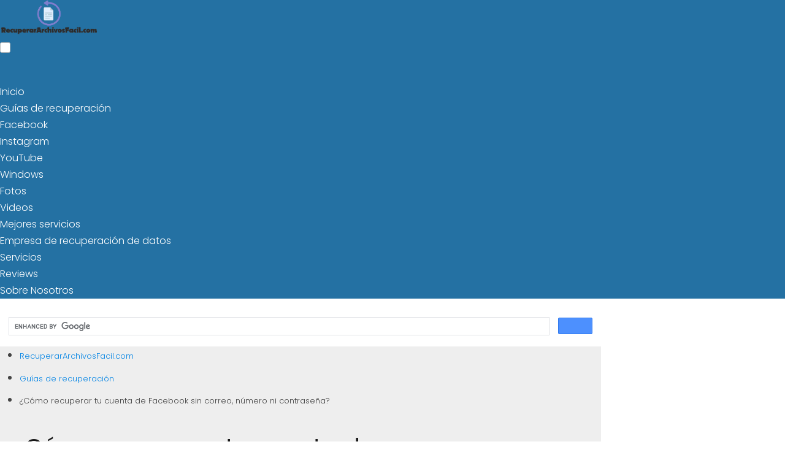

--- FILE ---
content_type: text/html; charset=UTF-8
request_url: https://recuperararchivosfacil.com/como-recuperar-cuenta-de-facebook-sin-correo-y-sin-numero-sin-contrasena/
body_size: 25119
content:
<!DOCTYPE html>

<html lang="es"  prefix="og: http://ogp.me/ns#">
	
<head>
<meta charset="UTF-8">
<title>¿Cómo recuperar tu cuenta de Facebook sin correo, número ni contraseña?</title><style id="perfmatters-used-css">#cookies-eu-wrapper{position:relative;z-index:999999;display:none;}#cookies-eu-banner{background-color:#707070;color:#fff;padding:6px;font-size:1em;text-align:center;min-height:60px;position:fixed;bottom:0;width:100%;}#cookies-eu-banner-closed{background-color:#707070;color:#fff;padding:12px;font-size:1.1em;text-align:center;min-height:60px;position:fixed;bottom:80px;right:0;display:none;z-index:999999;}#cookies-eu-banner-closed span{border-bottom:2px solid #fff;cursor:pointer;}@media only screen and (max-width:600px){#cookies-eu-banner-closed{padding:8px;min-height:20px;}#cookies-eu-banner-closed span{display:none;}#cookies-eu-banner-closed:after{content:"↩";}}#cookies-eu-accept,#cookies-eu-reject,.cookies-eu-accept,.cookies-eu-reject{text-decoration:none;background-color:#0080ff;color:#fff;border:1px solid #0080ff;cursor:pointer;padding:20px;margin:8px 6px;text-transform:uppercase;font-size:1em;transition:background .07s,color .07s,border-color .07s;letter-spacing:.075em;}#cookies-eu-more{color:#fff;padding-right:20px;font-weight:700;}#cookies-eu-accept,.cookies-eu-accept{padding:10px 20px;}#cookies-eu-more{color:707070;}#cookies-eu-accept:hover,#cookies-eu-accept:focus,.cookies-eu-accept:hover,.cookies-eu-accept:focus{background:#222;color:#fff;border:1px solid #000;}#cookies-eu-reject,.cookies-eu-reject{background:none;font-weight:400;color:#fff;cursor:pointer;padding:10px 10px;border:1px solid #fff;}#cookies-eu-reject:hover,#cookies-eu-reject:focus,.cookies-eu-reject:hover,.cookies-eu-reject:focus{border-color:#fff;background:#222;color:#fff;}:where(.wp-block-button__link){border-radius:9999px;box-shadow:none;padding:calc(.667em + 2px) calc(1.333em + 2px);text-decoration:none;}:where(.wp-block-columns){margin-bottom:1.75em;}:where(.wp-block-columns.has-background){padding:1.25em 2.375em;}:where(.wp-block-post-comments input[type=submit]){border:none;}:where(.wp-block-cover-image:not(.has-text-color)),:where(.wp-block-cover:not(.has-text-color)){color:#fff;}:where(.wp-block-cover-image.is-light:not(.has-text-color)),:where(.wp-block-cover.is-light:not(.has-text-color)){color:#000;}.wp-block-embed.alignleft,.wp-block-embed.alignright,.wp-block[data-align=left]>[data-type="core/embed"],.wp-block[data-align=right]>[data-type="core/embed"]{max-width:360px;width:100%;}.wp-block-embed.alignleft .wp-block-embed__wrapper,.wp-block-embed.alignright .wp-block-embed__wrapper,.wp-block[data-align=left]>[data-type="core/embed"] .wp-block-embed__wrapper,.wp-block[data-align=right]>[data-type="core/embed"] .wp-block-embed__wrapper{min-width:280px;}.wp-block-cover .wp-block-embed{min-height:240px;min-width:320px;}.wp-block-embed{overflow-wrap:break-word;}.wp-block-embed figcaption{margin-bottom:1em;margin-top:.5em;}.wp-block-embed iframe{max-width:100%;}.wp-block-embed__wrapper{position:relative;}.wp-embed-responsive .wp-has-aspect-ratio .wp-block-embed__wrapper:before{content:"";display:block;padding-top:50%;}.wp-embed-responsive .wp-has-aspect-ratio iframe{bottom:0;height:100%;left:0;position:absolute;right:0;top:0;width:100%;}.wp-embed-responsive .wp-embed-aspect-21-9 .wp-block-embed__wrapper:before{padding-top:42.85%;}.wp-embed-responsive .wp-embed-aspect-18-9 .wp-block-embed__wrapper:before{padding-top:50%;}.wp-embed-responsive .wp-embed-aspect-16-9 .wp-block-embed__wrapper:before{padding-top:56.25%;}.wp-embed-responsive .wp-embed-aspect-4-3 .wp-block-embed__wrapper:before{padding-top:75%;}.wp-embed-responsive .wp-embed-aspect-1-1 .wp-block-embed__wrapper:before{padding-top:100%;}.wp-embed-responsive .wp-embed-aspect-9-16 .wp-block-embed__wrapper:before{padding-top:177.77%;}.wp-embed-responsive .wp-embed-aspect-1-2 .wp-block-embed__wrapper:before{padding-top:200%;}:where(.wp-block-file){margin-bottom:1.5em;}:where(.wp-block-file__button){border-radius:2em;display:inline-block;padding:.5em 1em;}:where(.wp-block-file__button):is(a):active,:where(.wp-block-file__button):is(a):focus,:where(.wp-block-file__button):is(a):hover,:where(.wp-block-file__button):is(a):visited{box-shadow:none;color:#fff;opacity:.85;text-decoration:none;}.wp-block-image img{box-sizing:border-box;height:auto;max-width:100%;vertical-align:bottom;}.wp-block-image[style*=border-radius] img,.wp-block-image[style*=border-radius]>a{border-radius:inherit;}.wp-block-image.aligncenter{text-align:center;}.wp-block-image .aligncenter,.wp-block-image .alignleft,.wp-block-image .alignright,.wp-block-image.aligncenter,.wp-block-image.alignleft,.wp-block-image.alignright{display:table;}.wp-block-image .aligncenter>figcaption,.wp-block-image .alignleft>figcaption,.wp-block-image .alignright>figcaption,.wp-block-image.aligncenter>figcaption,.wp-block-image.alignleft>figcaption,.wp-block-image.alignright>figcaption{caption-side:bottom;display:table-caption;}.wp-block-image .aligncenter{margin-left:auto;margin-right:auto;}.wp-block-image figcaption{margin-bottom:1em;margin-top:.5em;}.wp-block-image :where(.has-border-color){border-style:solid;}.wp-block-image :where([style*=border-top-color]){border-top-style:solid;}.wp-block-image :where([style*=border-right-color]){border-right-style:solid;}.wp-block-image :where([style*=border-bottom-color]){border-bottom-style:solid;}.wp-block-image :where([style*=border-left-color]){border-left-style:solid;}.wp-block-image :where([style*=border-width]){border-style:solid;}.wp-block-image :where([style*=border-top-width]){border-top-style:solid;}.wp-block-image :where([style*=border-right-width]){border-right-style:solid;}.wp-block-image :where([style*=border-bottom-width]){border-bottom-style:solid;}.wp-block-image :where([style*=border-left-width]){border-left-style:solid;}.wp-block-image figure{margin:0;}@keyframes turn-on-visibility{0%{opacity:0;}to{opacity:1;}}@keyframes turn-off-visibility{0%{opacity:1;visibility:visible;}99%{opacity:0;visibility:visible;}to{opacity:0;visibility:hidden;}}@keyframes lightbox-zoom-in{0%{left:var(--lightbox-initial-left-position);top:var(--lightbox-initial-top-position);transform:scale(var(--lightbox-scale-width),var(--lightbox-scale-height));}to{left:var(--lightbox-target-left-position);top:var(--lightbox-target-top-position);transform:scale(1);}}@keyframes lightbox-zoom-out{0%{left:var(--lightbox-target-left-position);top:var(--lightbox-target-top-position);transform:scale(1);visibility:visible;}99%{visibility:visible;}to{left:var(--lightbox-initial-left-position);top:var(--lightbox-initial-top-position);transform:scale(var(--lightbox-scale-width),var(--lightbox-scale-height));}}:where(.wp-block-latest-comments:not([style*=line-height] .wp-block-latest-comments__comment)){line-height:1.1;}:where(.wp-block-latest-comments:not([style*=line-height] .wp-block-latest-comments__comment-excerpt p)){line-height:1.8;}ol,ul{box-sizing:border-box;}:where(.wp-block-navigation.has-background .wp-block-navigation-item a:not(.wp-element-button)),:where(.wp-block-navigation.has-background .wp-block-navigation-submenu a:not(.wp-element-button)){padding:.5em 1em;}:where(.wp-block-navigation .wp-block-navigation__submenu-container .wp-block-navigation-item a:not(.wp-element-button)),:where(.wp-block-navigation .wp-block-navigation__submenu-container .wp-block-navigation-submenu a:not(.wp-element-button)),:where(.wp-block-navigation .wp-block-navigation__submenu-container .wp-block-navigation-submenu button.wp-block-navigation-item__content),:where(.wp-block-navigation .wp-block-navigation__submenu-container .wp-block-pages-list__item button.wp-block-navigation-item__content){padding:.5em 1em;}@keyframes overlay-menu__fade-in-animation{0%{opacity:0;transform:translateY(.5em);}to{opacity:1;transform:translateY(0);}}:where(p.has-text-color:not(.has-link-color)) a{color:inherit;}:where(.wp-block-post-excerpt){margin-bottom:var(--wp--style--block-gap);margin-top:var(--wp--style--block-gap);}:where(.wp-block-pullquote){margin:0 0 1em;}:where(.wp-block-search__button){border:1px solid #ccc;padding:6px 10px;}:where(.wp-block-search__button-inside .wp-block-search__inside-wrapper){border:1px solid #949494;box-sizing:border-box;padding:4px;}:where(.wp-block-search__button-inside .wp-block-search__inside-wrapper) :where(.wp-block-search__button){padding:4px 8px;}:where(.wp-block-term-description){margin-bottom:var(--wp--style--block-gap);margin-top:var(--wp--style--block-gap);}:where(pre.wp-block-verse){font-family:inherit;}:root{--wp--preset--font-size--normal:16px;--wp--preset--font-size--huge:42px;}.aligncenter{clear:both;}html :where(.has-border-color){border-style:solid;}html :where([style*=border-top-color]){border-top-style:solid;}html :where([style*=border-right-color]){border-right-style:solid;}html :where([style*=border-bottom-color]){border-bottom-style:solid;}html :where([style*=border-left-color]){border-left-style:solid;}html :where([style*=border-width]){border-style:solid;}html :where([style*=border-top-width]){border-top-style:solid;}html :where([style*=border-right-width]){border-right-style:solid;}html :where([style*=border-bottom-width]){border-bottom-style:solid;}html :where([style*=border-left-width]){border-left-style:solid;}html :where(img[class*=wp-image-]){height:auto;max-width:100%;}:where(figure){margin:0 0 1em;}html :where(.is-position-sticky){--wp-admin--admin-bar--position-offset:var(--wp-admin--admin-bar--height,0);}@media screen and (max-width:600px){html :where(.is-position-sticky){--wp-admin--admin-bar--position-offset:0;}}#ez-toc-container{background:#f9f9f9;border:1px solid #aaa;border-radius:4px;-webkit-box-shadow:0 1px 1px rgba(0,0,0,.05);box-shadow:0 1px 1px rgba(0,0,0,.05);display:table;margin-bottom:1em;padding:10px;position:relative;width:auto;}#ez-toc-container.ez-toc-light-blue{background:#edf6ff;}#ez-toc-container ul ul,.ez-toc div.ez-toc-widget-container ul ul{margin-left:1.5em;}#ez-toc-container li,#ez-toc-container ul{padding:0;}#ez-toc-container li,#ez-toc-container ul,#ez-toc-container ul li,div.ez-toc-widget-container,div.ez-toc-widget-container li{background:0 0;list-style:none;line-height:1.6;margin:0;overflow:hidden;z-index:1;}#ez-toc-container .ez-toc-title{text-align:left;line-height:1.45;margin:0;padding:0;}.ez-toc-title-container{display:table;width:100%;}.ez-toc-title,.ez-toc-title-toggle{display:inline;text-align:left;vertical-align:middle;}.ez-toc-btn,.ez-toc-glyphicon{display:inline-block;font-weight:400;}#ez-toc-container div.ez-toc-title-container+ul.ez-toc-list{margin-top:1em;}#ez-toc-container a{color:#444;box-shadow:none;text-decoration:none;text-shadow:none;display:inline-flex;align-items:stretch;flex-wrap:nowrap;}#ez-toc-container a:visited{color:#9f9f9f;}#ez-toc-container a:hover{text-decoration:underline;}#ez-toc-container a.ez-toc-toggle{display:flex;align-items:center;}.ez-toc-btn{padding:6px 12px;margin-bottom:0;font-size:14px;line-height:1.428571429;text-align:center;white-space:nowrap;vertical-align:middle;cursor:pointer;background-image:none;border:1px solid transparent;border-radius:4px;-webkit-user-select:none;-moz-user-select:none;-ms-user-select:none;-o-user-select:none;user-select:none;}.ez-toc-btn:focus{outline:#333 dotted thin;outline:-webkit-focus-ring-color auto 5px;outline-offset:-2px;}.ez-toc-btn:focus,.ez-toc-btn:hover{color:#333;text-decoration:none;}.ez-toc-btn.active,.ez-toc-btn:active{background-image:none;outline:0;-webkit-box-shadow:inset 0 3px 5px rgba(0,0,0,.125);box-shadow:inset 0 3px 5px rgba(0,0,0,.125);}.ez-toc-btn-default{color:#333;background-color:#fff;-webkit-box-shadow:inset 0 1px 0 rgba(255,255,255,.15),0 1px 1px rgba(0,0,0,.075);box-shadow:inset 0 1px 0 rgba(255,255,255,.15),0 1px 1px rgba(0,0,0,.075);text-shadow:0 1px 0 #fff;background-image:-webkit-gradient(linear,left 0,left 100%,from(#fff),to(#e0e0e0));background-image:-webkit-linear-gradient(top,#fff 0,#e0e0e0 100%);background-image:-moz-linear-gradient(top,#fff 0,#e0e0e0 100%);background-image:linear-gradient(to bottom,#fff 0,#e0e0e0 100%);background-repeat:repeat-x;border-color:#ccc;}.ez-toc-btn-default.active,.ez-toc-btn-default:active,.ez-toc-btn-default:focus,.ez-toc-btn-default:hover{color:#333;background-color:#ebebeb;border-color:#adadad;}.ez-toc-btn-default.active,.ez-toc-btn-default:active{background-image:none;background-color:#e0e0e0;border-color:#dbdbdb;}.ez-toc-btn-sm,.ez-toc-btn-xs{padding:5px 10px;font-size:12px;line-height:1.5;border-radius:3px;}.ez-toc-btn-xs{padding:1px 5px;}.ez-toc-btn-default:active{-webkit-box-shadow:inset 0 3px 5px rgba(0,0,0,.125);box-shadow:inset 0 3px 5px rgba(0,0,0,.125);}.btn.active,.ez-toc-btn:active{background-image:none;}.ez-toc-btn-default:focus,.ez-toc-btn-default:hover{background-color:#e0e0e0;background-position:0 -15px;}.ez-toc-pull-right{float:right !important;margin-left:10px;}#ez-toc-container input,.ez-toc-toggle #item{position:absolute;left:-999em;}#ez-toc-container input[type=checkbox]:checked+nav,#ez-toc-widget-container input[type=checkbox]:checked+nav{opacity:0;max-height:0;border:none;display:none;}#ez-toc-container label{position:relative;cursor:pointer;display:initial;}#ez-toc-container .ez-toc-toggle label,.ez-toc-cssicon{float:right;position:relative;font-size:16px;padding:0;border:1px solid #999191;border-radius:5px;cursor:pointer;left:10px;width:35px;}div#ez-toc-container .ez-toc-title{display:initial;}div#ez-toc-container{padding-right:20px;}#ez-toc-container a.ez-toc-toggle{color:#444;background:inherit;border:inherit;}.ez-toc-icon-toggle-span{display:flex;align-items:center;width:35px;height:30px;justify-content:center;direction:ltr;}.top-bar,sub,sup{position:relative;}.subheader,.top-bar{z-index:999;background:#fff;}.main-footer .logo-container,embed,iframe,legend,object,svg,table,video{max-width:100%;}button,hr,input{overflow:visible;}.main-footer .title,.menu-cta>a,label,table th{font-weight:600;}*,legend{box-sizing:border-box;}#breadcrumbs li,ol li,ul li{list-style:none;}html{line-height:1.15;-webkit-text-size-adjust:100%;}.main-footer .menu,aside .widget ul ul,body{margin:0;}#js-subheader-menu-opener svg,#js-subheader-search-opener svg,body.subheader-menu #js-subheader-menu-opener .close,body.subheader-opened #js-overlay-mask,body.subheader-opened .subheader,body.subheader-search #js-subheader-search-opener .close,details,main{display:block;}h1{font-size:2em;}a{background-color:transparent;}.as-a,.hero #breadcrumbs a,a,ins,mark{text-decoration:none;}img{border-style:none;}button,input,optgroup,select,textarea{font-family:inherit;font-size:100%;line-height:1.15;margin:0;}button,select{text-transform:none;}[type=button],[type=reset],[type=submit],button{-webkit-appearance:button;}[type=button]::-moz-focus-inner,[type=reset]::-moz-focus-inner,[type=submit]::-moz-focus-inner,button::-moz-focus-inner{border-style:none;padding:0;}[type=button]:-moz-focusring,[type=reset]:-moz-focusring,[type=submit]:-moz-focusring,button:-moz-focusring{outline:1px dotted ButtonText;}[type=checkbox],[type=radio]{box-sizing:border-box;padding:0;}[type=number]::-webkit-inner-spin-button,[type=number]::-webkit-outer-spin-button{height:auto;}[type=search]{-webkit-appearance:textfield;outline-offset:-2px;}[type=search]::-webkit-search-decoration{-webkit-appearance:none;}::-webkit-file-upload-button{-webkit-appearance:button;font:inherit;}#breadcrumbs li.breadcrumb_last,#breadcrumbs li:first-child,#breadcrumbs li:last-child,#breadcrumbs li:nth-child(2):before,#js-subheader-menu-opener .close,#js-subheader-search-opener .close,.has-primary-menu .top-bar .js-search form,.has-primary-menu .top-bar .js-search input[type=submit],.hide,.top-bar .js-search form,.top-bar .js-search input[type=submit],[hidden],body.subheader-menu #js-subheader-menu-opener .open,body.subheader-search #js-subheader-search-opener .open,template{display:none;}.aligncenter,.main-footer .logo-container{float:none;text-align:center;display:block;}.aligncenter{clear:both;margin-left:auto;margin-right:auto;}#js-overlay-mask,.subheader{display:none;left:0;right:0;}.main-footer{clear:both;width:100%;margin-top:1em;padding:3em 1em;color:#bbb;background:#252525;border-top:.1em solid #252525;}#breadcrumbs a,.subheader{color:#333;}.main-footer a{color:#bbb;}.main-footer .menu a{display:block;line-height:1.5;margin:10px auto;padding:0;font-size:.9em;}.main-footer .logo-container{width:100%;margin:0 auto;font-size:1.5em;}.main-footer .logo-container a{margin:0 auto;}.main-footer .title{border-bottom:3px solid #bbb;margin-top:10px;margin-bottom:5px;width:100%;display:inline-block;}.main-footer .grid>*{padding:0 1%;text-align:left;}.main-footer .copyright,.top-bar{text-align:center;}.main-footer .copyright a{display:block;clear:both;white-space:pre;margin:10px 0;}.top-bar{height:3.6em;width:100%;clear:both;border-top:.1em solid #5da437;}.top-bar .section{display:flex;justify-content:center;align-items:center;align-content:center;padding-top:0;padding-bottom:0;height:100%;}.full-height-logo .top-bar,img{height:auto;}.top-bar .logo-container{flex:1 1;font-size:1.5em;padding:.5em;}.top-bar .js-search{width:100%;max-width:440px;}.top-bar .js-search input[type=search]{margin-top:0;padding:.49em .5em;border-radius:.15em;border:1px solid #eee;}.top-bar .js-search input[type=search]:focus,.top-bar .js-search input[type=search]:hover{box-shadow:0 0 .11rem .06rem #5da437;background:#fff;}#js-subheader-menu-opener{flex:0 0 28px;}#js-subheader-menu-opener,#js-subheader-search-opener{width:28px;cursor:pointer;display:block;background:0 0;box-shadow:none;padding:0;margin:0;}.has-primary-menu .top-bar .js-search{width:auto;max-width:100%;}header.has-search:not(.has-primary-menu):not(.has-secondary-menu) .top-bar .logo-container{margin-left:1%;justify-content:left;text-align:left;align-items:center;}.subheader{position:absolute;box-shadow:0 15px 15px rgba(40,50,65,.13),0 5px 5px rgba(40,50,65,.02);border-radius:0 0 5px 5px;border-top:1px dashed #eee;text-align:left;}.ad,.ad-label,.grid>*,.menu-cta>a,h1,input[type=checkbox]:checked:after{text-align:center;}.subheader .search-form{margin:.6em 0 1em;}.subheader .search-form input[type=search]:-ms-input-placeholder{text-align:center;}.subheader .search-form input[type=search]::placeholder{text-align:center;}#js-overlay-mask{position:fixed;top:0;bottom:0;background:rgba(0,0,0,.36);z-index:101;}@media screen and (min-width:667px){.main-footer .copyright a{display:inline-block;margin:0 0 0 5px;}.main-footer .copyright a:before{content:"·";margin-right:5px;}.main-footer .copyright a:first-child:before{content:none;}.top-bar .logo-container{margin-left:1%;align-items:center;}.top-bar .js-search{display:flex;align-items:center;align-content:center;}.top-bar .js-search form{display:block;flex:1 1;margin-right:1%;}#js-subheader-search-opener{display:block;vertical-align:middle;}.has-search .logo-container{justify-content:left;text-align:left;}header:not(.has-primary-menu) .subheader .search-form{display:none;}}.widget .search-form .search-field,table td p:first-child,table th p:first-child{margin-top:0;}input,select,table :not(.has-background) td,textarea{background-color:#fff;}.btn,button,input,select,textarea{width:100%;margin-top:.4em;}input[type=button],input[type=checkbox],input[type=color],input[type=file],input[type=radio],input[type=range],input[type=reset],input[type=submit]{border:inherit;background-color:inherit;box-shadow:none;color:inherit;font-size:inherit;outline:inherit;padding:inherit;}input[type=checkbox],input[type=color],input[type=radio]{width:auto;}input,select,textarea{border-radius:.15em;border:1px solid #bbb;box-shadow:none;color:#444;display:block;font-size:inherit;outline:0;padding:.7em .5em;}input:focus,input:hover,select:focus,select:hover,textarea:focus,textarea:hover{transition:.2s ease-in-out;}input:focus,select:focus,textarea:focus{border-color:#5da437;}label{display:inline-block;width:100%;}input[type=search]{box-sizing:border-box !important;-webkit-appearance:none;appearance:none;}input[type=checkbox],input[type=radio]{display:inline-block;position:relative;height:1em;width:1em;min-height:auto;padding:0;margin:0 .3em -.1em 0;overflow:hidden;background:#fff;border:1px solid #bbb;outline:0;}input[type=checkbox]:checked{border:none;background:#5da437;}input[type=checkbox]:checked:after{content:"✓";position:absolute;left:0;right:0;top:0;bottom:0;color:#fff;font-weight:600;}input[type=radio]{border-radius:1em;}input[type=radio]:checked:after{content:"";position:absolute;left:20%;top:20%;height:60%;width:60%;background:#5da437;border-radius:50%;}input:not([type=range]):not([type=color]){-webkit-appearance:none;appearance:none;}button,input[type=button],input[type=reset],input[type=submit]{border:none;font:inherit;}.btn,button,input[type=button],input[type=reset],input[type=submit]{position:relative;-webkit-appearance:none;appearance:none;background:#5da437;border-radius:.15em;color:#fff;cursor:pointer;display:inline-block;font-size:1em;font-weight:600;height:auto;line-height:1;outline:0;padding:.76em .5em;text-align:center;text-decoration:none;-webkit-user-select:none;-ms-user-select:none;user-select:none;white-space:nowrap;box-shadow:inset 0 -.6em 0 -.35em rgba(0,0,0,.17);}body,main{background:#eee;}.btn:hover,button:hover,input[type=button]:hover,input[type=reset]:hover,input[type=submit]:hover{box-shadow:inset 0 0 100px 100px hsla(0,0%,100%,.1),inset 0 -.6em 0 -.35em rgba(0,0,0,.17);}.btn:active,button:active,input[type=button]:active,input[type=reset]:active,input[type=submit]:active{top:.1em;}.btn.disabled,.btn:disabled,button.disabled,button:disabled,input[type=button].disabled,input[type=button]:disabled,input[type=reset].disabled,input[type=reset]:disabled,input[type=submit].disabled,input[type=submit]:disabled{cursor:default;background-color:#bbb !important;border-color:#bbb !important;color:#666 !important;opacity:.2 !important;}.grid{display:flex;flex-flow:row wrap;justify-content:flex-start;}.grid.spread{margin-left:-.5%;margin-right:-.5%;}.grid.spread>*{margin-left:.5%;margin-right:.5%;}.grid-columns-2>*{flex:1 0 50%;max-width:50%;}.grid-columns-3>*{flex:1 0 33.33%;max-width:33.33%;}.grid-columns-4>*{flex:1 0 25%;max-width:25%;}.spread.grid-columns-2>*{max-width:49%;}.spread.grid-columns-3>*{max-width:32.33%;}.spread.grid-columns-4>*{max-width:24%;}@media only screen and (max-width:1070px){.grid-columns-4>*{flex:1 0 33.33%;max-width:33.33%;}.spread.grid-columns-4>*{max-width:32.33%;}}@media only screen and (max-width:667px){.grid-columns-3>*,.grid-columns-4>*{flex:1 0 50%;max-width:50%;}.spread.grid-columns-3>*,.spread.grid-columns-4>*{max-width:49%;}}@media only screen and (max-width:540px){.grid,.grid>*{display:block;}.grid.spread>*,.grid>*{max-width:100%;}.grid.spread,.grid.spread>*{margin-left:0;margin-right:0;}.grid>*{width:100%;flex:none;}}.logo-container{display:flex;width:75%;height:100%;justify-content:center;overflow:hidden;line-height:.8;word-break:break-word;}.logo-container a{display:flex;height:100%;align-items:center;}#breadcrumbs li,.hero #breadcrumbs li:first-child,.logo-container img{display:inline-block;}.logo-container img{width:auto;max-height:100%;margin:auto auto auto 0;border-radius:0;}.widget{margin:1em 0;}img{border-radius:.15em;max-width:100%;}svg.main-color *{fill:#5da437;}.wp-block-image>figure,.wp-caption{max-width:100%;margin-bottom:1.5em;}.wp-block-image>figure .wp-caption-text,.wp-block-image>figure figcaption,.wp-caption .wp-caption-text,.wp-caption figcaption{width:100%;margin:0 auto;padding:5px;text-align:left;font-size:90%;color:#666;}#breadcrumbs{font-weight:400;opacity:.8;font-size:83%;padding:0;margin:0 auto;}#breadcrumbs li{padding:0;vertical-align:middle;}#breadcrumbs li:nth-child(n+2):before{content:"»";}.heading>#breadcrumbs{margin:1.8em auto -1.5em;}@media screen and (min-width:540px){.subheader .search-form input[type=search]:-ms-input-placeholder{text-align:left;}.subheader .search-form input[type=search]::placeholder{text-align:left;}#breadcrumbs li:first-child,#breadcrumbs li:nth-child(2):before{display:inline-block;}}#stop-sticky{height:0;opacity:0;}@media screen and (min-width:860px){.top-bar .logo-container{justify-content:left;text-align:left;}.top-bar .right{display:flex;flex:2 1;align-items:center;justify-content:flex-end;text-align:right;}.exclusive-primary-menu #js-subheader-menu-opener{display:none;}body.has-sidebar main>.main-section{display:flex;flex-direction:row;}body.has-sidebar main>.main-section article{flex:1 1;order:1;}body.has-sidebar.sidebar-left main>.main-section article{order:2;}}.main-section .content>[class*=wp-block-]:not(:last-child){margin-bottom:20px;}body,html{height:100%;width:100%;}body{color:#444;font:17px/1.7 Helvetica Neue,helvetica,sans-serif;}.as-a,a,h1{color:#5da437;}.bold,b,ins,mark,strong{font-weight:600;}body:after{content:"";display:table;clear:both;}link,style{display:none !important;}ol,ul{padding:0;}.as-h2,.as-h3,h1,h2,h3,h4,h5,h6{font-weight:400;line-height:1.2;clear:both;}.as-h2,.as-h3,h2,h3,h4,h5,h6,p{margin:0 0 20px;}.as-h2,.as-h3{display:block;width:100%;}h1{margin:1em 0 .8em;font-weight:600;}.as-a,a{outline:0;cursor:pointer;}.as-a:hover,a:hover{opacity:.95;}.as-a:focus,a:focus{outline:0;}main{min-height:24em;}.section{padding:1em;margin:0 auto;width:100%;max-width:69rem;}.section:after{content:"";display:block;clear:both;}article .as-h2,article h2{background:#666;padding:.6em .85em;color:#fff;font-weight:600;text-align:center;}article .as-h3,article h3{border-bottom:1px solid #666;padding-bottom:5px;}article li,article p{overflow-wrap:break-word;word-wrap:break-word;-webkit-hyphens:auto;-ms-hyphens:auto;hyphens:auto;}article ul li{list-style:disc;}article ol li{list-style:decimal;}article ol,article ul{margin:0 0 20px 15px;padding-left:1em;}article ol li,article ul li{padding-bottom:.5em;}article ol li:last-child,article ul li:last-child{padding-bottom:0;}article header{text-align:center;}body .content>:last-child{margin-bottom:0;}article .content .thumbnail+*,body .content>:first-child,body .content>link:first-child+*{margin-top:0;}.related-posts{margin-top:10px;}.related-posts>.as-h2{padding:.6em .85em;color:#fff;background:#333;font-weight:600;text-align:center;}.top-menu{display:none;font-size:.85em;}@media screen and (min-width:860px){.has-primary-menu .subheader .search-form,.top-menu{display:block;}.top-menu{flex:1 1;margin-right:1%;}.top-menu a:after{border-color:#5da437;}.top-menu li ul{position:absolute;margin:0;padding:0;min-width:160px;z-index:1000;visibility:hidden;opacity:0;background-color:#fff;text-align:center;box-shadow:0 14px 13px -5px rgba(0,0,0,.44);border-radius:5px;}.top-menu li ul>li{display:flex;flex-direction:column;padding:0;margin:0 !important;width:100%;white-space:nowrap;}.top-menu li ul>li a{width:100%;padding:.5em .9em;}.top-menu li ul>li:after{content:"";display:block;width:70%;height:1px;margin:0 auto;opacity:.2;background-color:#fff;background-image:linear-gradient(90deg,#fff 2%,#fff 50%,#fff 98%);}.top-menu li ul>li:last-of-type:after{content:none;}.top-menu li ul>li.menu-item-has-children>a{padding:.5em 1.8em;}.top-menu li ul>li.menu-item-has-children>a:after{content:"";position:absolute;left:.9em;top:.3em;bottom:0;margin:auto;height:2px;width:2px;padding:1px;border:solid;border-width:0 2px 2px 0;transform:translateY(-50%) rotate(134deg);}.top-menu li:hover>a{opacity:.7;}.top-menu li:hover>ul{opacity:1;visibility:visible;}.top-menu .menu>li{position:relative;display:inline-block;vertical-align:middle;margin-right:2.5%;font-size:.9rem;}.top-menu .menu>li.menu-item-has-children>a:after{content:"";display:inline-block;padding:2px;border:solid;border-width:0 2px 2px 0;transform:translateY(-50%) rotate(45deg);margin-left:.5em;}.top-menu .menu>li>ul{left:50%;transform:translateX(-50%);padding-top:1.1em;}.top-menu .menu>li>ul li{position:relative;}.top-menu .menu>li>ul li>ul{right:100%;top:0;box-shadow:0 0 7px 0 rgba(0,0,0,.3);}.top-menu .menu>li:last-child>ul{left:auto;right:0;transform:none;}.subheader nav~nav:last-of-type{padding:0;margin-top:0;background:0 0 !important;}.subheader .primary-menu{display:none;}}.subheader a{display:block;width:100%;padding:.5em 0;line-height:1.2;}.subheader nav~nav:last-of-type{padding:.8em 1em;margin-top:.5em;border-radius:5px;background:#f8f9f9;}.subheader .grid,.subheader .grid .sub-menu,.subheader .grid>ul,.subheader .grid li{margin:0;}.subheader .grid>*{padding:.4em 1%;text-align:left;}.subheader .grid>li>a,.subheader .grid>li>ul>li.menu-item-has-children>a{font-weight:600;}.subheader .grid>li>ul{font-size:.9em;}.subheader .grid>li>ul a{color:#333;}.subheader .grid>li>ul>li.menu-item-has-children ul ul li{margin-left:1.5em;list-style:disc;}.subheader .grid>li,.subheader .grid>ul{position:relative;}.subheader .grid>li:after,.subheader .grid>ul:after{content:"";position:absolute;bottom:0;left:0;right:0;height:1px;background:#333;opacity:.1;}.subheader .grid>li:last-of-type:after,.subheader .grid>ul:last-of-type:after{content:none;}@media screen and (min-width:540px){.subheader .grid>li:after,.subheader .grid>ul:after{content:none;}.subheader .categories-grid,.subheader .primary-menu,.subheader .secondary-menu{font-size:.85em;}}.scroll-to-top{position:fixed;bottom:30px;right:30px;width:50px;height:50px;display:flex;align-items:center;justify-content:center;opacity:0;visibility:hidden;z-index:99;background-color:#5da437;border-radius:4px;transition:background-color .3s,opacity .5s,visibility .5s;}.scroll-to-top:hover{cursor:pointer;}.scroll-to-top:before{content:"";display:inline-block;padding:3px;border:solid #fff;border-width:0 3px 3px 0;transform:rotate(-135deg);}@media only screen and (min-width:1025px){.mob_menu,.mobmenu-panel,.mobmenu,.mobmenu-cart-panel,.mobmenu-footer-menu-holder,.mobmenu-right-panel,.mobmenu-left-panel{display:none !important;}}@media only screen and (max-width:1024px){.mobmenur-container i{color:#fff;}.mobmenul-container i{color:#fff;}.mobmenul-container img{max-height:40px;float:left;}.mobmenur-container img{max-height:40px;float:right;}#mobmenuleft li a,#mobmenuleft li a:visited,.mobmenu-content h2,.mobmenu-content h3,.show-nav-left .mob-menu-copyright,.show-nav-left .mob-expand-submenu i{color:#666;}.mob-cancel-button{font-size:30px !important;}.mobmenu-content #mobmenuleft .sub-menu .sub-menu li a:hover{color:#ccc;}.mobmenu-content #mobmenuleft .sub-menu .sub-menu li:hover{background-color:#666;}.mobmenu-content #mobmenuleft li:hover,.mobmenu-content #mobmenuright li:hover{background-color:#666;}.mobmenu-content #mobmenuleft .sub-menu{background-color:#3a3a3a;margin:0;color:#fff;width:100%;position:initial;height:100%;}.mob-menu-left-bg-holder{opacity:1;background-attachment:fixed;background-position:center top;-webkit-background-size:cover;-moz-background-size:cover;background-size:cover;}.mobmenu-content #mobmenuleft .sub-menu a{color:#fff;}#mobmenuleft li:hover a,#mobmenuleft li:hover i{color:#fff;}.mobmenul-container{top:10px;margin-left:5px;margin-top:0;height:50px;float:left;}.mobmenur-container{top:10px;margin-right:5px;margin-top:0;}.mob-menu-logo-holder{margin-top:0;text-align:center;margin-left:0;margin-right:0;height:50px;}.mob-menu-header-holder{width:100%;background-color:#111;height:50px;position:fixed;}body.mob-menu-overlay,body.mob-menu-slideout,body.mob-menu-slideout-over,body.mob-menu-slideout-top{padding-top:50px;}.mobmenul-container,.mobmenur-container{position:absolute;}.mobmenu-left-panel{background-color:#f7f7f7;width:270px;}.mob-menu-slideout .mobmenu-panel,.mob-menu-slideout-over .mobmenu-panel,.mob-menu-slideout .mobmenu-cart-panel,.mob-menu-slideout-over .mobmenu-cart-panel{position:fixed;top:0;height:100%;overflow-y:auto;overflow-x:auto;z-index:10000;opacity:1;}.mobmenu .headertext{color:#fff;text-decoration:none;}.headertext span{position:initial;line-height:50px;}body.mob-menu-overlay,body.mob-menu-slideout,body.mob-menu-slideout-over,body.mob-menu-slideout-top{overflow-x:hidden;}.mobmenu-left-panel li a,.leftmbottom,.leftmtop{padding-left:10%;padding-right:10%;}.mobmenu-content li>.sub-menu li{padding-left:calc(10 * 1%);}.mobmenul-container i{line-height:30px;font-size:30px;float:left;}.mobmenur-container i{line-height:30px;font-size:30px;float:right;}.mobmenu-content #mobmenuleft>li>a:hover{background-color:#666;}.mobmenu-left-panel .mob-cancel-button{color:#666;}}.mob-menu-logo-holder>.headertext span,.mobmenu input.mob-menu-search-field{font-family:Dosis;font-size:20px;font-weight:inherit;font-style:normal;letter-spacing:normal;text-transform:none;}#mobmenuleft .mob-expand-submenu,#mobmenuleft>.widgettitle,#mobmenuleft li a,#mobmenuleft li a:visited,#mobmenuleft .mobmenu-content h2,#mobmenuleft .mobmenu-content h3,.mobmenu-left-panel .mobmenu-display-name,.mobmenu-content .mobmenu-tabs-header li{font-family:Dosis;font-size:inherit;font-weight:inherit;font-style:normal;line-height:1.5em;letter-spacing:normal;text-transform:none;}@font-face{font-family:"mobmenu";src:url("https://recuperararchivosfacil.com/wp-content/cache/min/1/../../../plugins/mobile-menu/includes/css/font/mobmenu.woff2?31192480") format("woff2"),url("https://recuperararchivosfacil.com/wp-content/cache/min/1/../../../plugins/mobile-menu/includes/css/font/mobmenu.woff?31192480") format("woff");font-weight:400;font-style:normal;}[class^="mob-icon-"]:before,[class*=" mob-icon-"]:before{font-family:"mobmenu";font-style:normal;font-weight:400;speak:none;display:inline-block;text-decoration:inherit;width:1em;margin-right:.2em;text-align:center;font-variant:normal;text-transform:none;line-height:1em;margin-left:.2em;-webkit-font-smoothing:antialiased;-moz-osx-font-smoothing:grayscale;}.mob-icon-menu:before{content:"";}.mob-icon-cancel-1:before{content:"";}.mob-cancel-button{z-index:99999999 !important;position:relative !important;}.mobmenu-content .widget{padding-bottom:0;padding:20px;}.mob-menu-left-bg-holder,.mob-menu-right-bg-holder,.mob-menu-cart-bg-holder{width:100%;height:100%;position:absolute;z-index:-50;background-repeat:no-repeat;top:0;left:0;}.mobmenu-content .sub-menu{display:none;opacity:1;}.mobmenur-container{position:absolute;right:0;}.mob-cancel-button{display:none;z-index:99999999;}.mobmenu-content li a{display:block;letter-spacing:1px;padding:10px 20px;text-decoration:none;font-size:14px;}.mobmenu-content li a:active,.mobmenu-content li:active,.mobmenu-content li a .mob-expand-submenu:active{border-style:outset;border:none;}.mobmenu-left-alignment{-webkit-transform:translateX(-100%);-moz-transform:translateX(-100%);-ms-transform:translateX(-100%);-o-transform:translateX(-100%);transform:translateX(-100%);}.show-nav-left .mob-menu-header-holder,.show-nav-right .mob-menu-header-holder,.mob-menu-header-holder,.mobmenu-panel,.mobmenu-overlay,.show-nav-left .mobmenu-push-wrap,.show-nav-right .mobmenu-push-wrap,.show-nav-left .mob-menu-header-holder,.show-nav-left .mobmenu-left-alignment,.show-nav-right .mobmenu-right-alignment,.show-nav-left .mobmenu-overlay,.show-nav-right .mobmenu-overlay{-webkit-transition:-webkit-transform .5s;-moz-transition:-moz-transform .5s;-ms-transition:-ms-transform .5s;-o-transition:-o-transform .5s;transition:transform .5s;}.mobmenu-overlay{opacity:0;}.widget img{max-width:100%;}#mobmenuleft,#mobmenuright{margin:0;padding:0;}#mobmenuleft li>ul{display:none;left:15px;padding-left:0;}.mobmenu-content li{list-style:none;visibility:visible;opacity:1;-webkit-tap-highlight-color:rgba(0,0,0,0);margin:0;}.mob-menu-slideout .mobmenu-left-alignment,.mob-menu-slideout-over .mobmenu-left-alignment{left:0;}.mob-menu-header-holder{font-weight:700;top:0;right:0;color:#000;display:block;z-index:10000;}.mobmenu .sub-menu li>a{padding-left:50px;}.mobmenu .sub-menu .sub-menu li a{padding-left:75px;}.mobmenu-left-panel .mobmenu-left-bt,.mobmenu-right-panel .mobmenu-right-bt{position:absolute;right:0;top:0;font-size:30px;}.mobmenu-content{margin-top:45px;padding-bottom:120px;z-index:1;height:calc(100% - 45px);overflow:auto;padding-top:10px;}[data-panel-target="mobmenu-filter-panel"].mobmenu-trigger-action{float:left;}.mobmenu-content li a:focus{outline:none;}@keyframes ellipsis{from{width:2px;}to{width:15px;}}.share-buttons{display:flex;width:100%;margin:20px auto;}.share-buttons .js-share-button{flex:1 1;display:flex;justify-content:center;align-items:center;padding:0 5%;overflow:hidden;height:2rem;text-align:center;text-decoration:none;color:#fff;}.share-buttons .js-share-button svg{width:1em;margin:0 .2em;fill:#fff;}.share-buttons .js-share-button.whatsapp{background-color:#25d366;display:flex;}.share-buttons .js-share-button.facebook{background-color:#3b5998;}.share-buttons .js-share-button.pinterest{background-color:#cb2027;}.share-buttons .js-share-button.twitter{background-color:#00aced;}.share-buttons .js-share-button.mail{background-color:#666;}.share-buttons .js-share-button:before{line-height:2rem;}@media only screen and (min-width:667px){.share-buttons .js-share-button{width:25%;}.share-buttons .js-share-button.whatsapp{display:none;}}.post-grid-item{display:flex;align-items:center;align-content:center;height:140px;margin-bottom:17px;overflow:hidden;background:#fff;box-shadow:0 5px 5px -4px rgba(0,0,0,.75);border-radius:.15em;}.post-grid-item .title{flex:2 1;width:100%;padding:.5em;border-radius:0 .15em .15em 0;font-size:1em;font-weight:600;color:#444;}.post-grid-item .title span{border-bottom:2px solid #5da437;}.post-grid-item:hover .title span{border-width:3px;}</style>


<!-- SEO by Squirrly SEO 12.3.17 - https://plugin.squirrly.co/ -->

<meta name="robots" content="index,follow">
<meta name="googlebot" content="index,follow,max-snippet:-1,max-image-preview:large,max-video-preview:-1">
<meta name="bingbot" content="index,follow,max-snippet:-1,max-image-preview:large,max-video-preview:-1">

<meta name="description" content="¿Has olvidado tu correo y número de teléfono de registro en Facebook y no tienes acceso a tu cuenta? ¡No te preocupes! En este artículo te mostraremos cómo recuperar tu cuenta sin necesidad de correo, número o contraseña. ¡Recupera el control de tu perfil hoy mismo!Recuperación de cuenta de Facebook: Cómo" />
<link rel="canonical" href="https://recuperararchivosfacil.com/como-recuperar-cuenta-de-facebook-sin-correo-y-sin-numero-sin-contrasena/" />
<link rel="alternate" type="application/rss+xml" href="https://recuperararchivosfacil.com/sitemap.xml" />

<meta property="og:url" content="https://recuperararchivosfacil.com/como-recuperar-cuenta-de-facebook-sin-correo-y-sin-numero-sin-contrasena/" />
<meta property="og:title" content="¿Cómo recuperar tu cuenta de Facebook sin correo, número ni contraseña?" />
<meta property="og:description" content="¿Has olvidado tu correo y número de teléfono de registro en Facebook y no tienes acceso a tu cuenta? ¡No te preocupes! En este artículo te mostraremos cómo recuperar tu cuenta sin necesidad de corre" />
<meta property="og:type" content="article" />
<meta property="og:site_name" content="RecuperarArchivosFacil.com" />
<meta property="og:locale" content="es_ES" />
<meta property="og:publish_date" content="2023-11-30T06:20:56+00:00" />
<meta property="article:published_time" content="2023-11-30T06:20:56+00:00" />
<meta property="article:modified_time" content="2023-11-30T06:20:56+00:00" />
<meta property="article:section" content="Guías de recuperación" />
<meta property="article:author" content="Jose" />

<meta property="twitter:url" content="https://recuperararchivosfacil.com/como-recuperar-cuenta-de-facebook-sin-correo-y-sin-numero-sin-contrasena/" />
<meta property="twitter:title" content="¿Cómo recuperar tu cuenta de Facebook sin correo, número ni contraseña?" />
<meta property="twitter:description" content="¿Has olvidado tu correo y número de teléfono de registro en Facebook y no tienes acceso a tu cuenta? ¡No te preocupes! En este artículo te mostraremos cómo recuperar tu cuenta sin necesidad de correo, número o contraseña. ¡Recupera el control de tu perfil hoy mismo!Re" />
<meta property="twitter:domain" content="RecuperarArchivosFacil.com" />
<meta property="twitter:card" content="summary_large_image" />
<script type="application/ld+json">{"@context":"https://schema.org","@graph":[{"@type":"NewsArticle","@id":"https://recuperararchivosfacil.com/como-recuperar-cuenta-de-facebook-sin-correo-y-sin-numero-sin-contrasena/#newsarticle","url":"https://recuperararchivosfacil.com/como-recuperar-cuenta-de-facebook-sin-correo-y-sin-numero-sin-contrasena/","headline":"\u00bfC\u00f3mo recuperar tu cuenta de Facebook sin correo, n\u00famero ni contrase\u00f1a?","mainEntityOfPage":{"@type":"WebPage","url":"https://recuperararchivosfacil.com/como-recuperar-cuenta-de-facebook-sin-correo-y-sin-numero-sin-contrasena/"},"datePublished":"2023-11-30T06:20:56+00:00","dateModified":"2023-11-30T06:20:56+00:00","author":{"@type":"Person","@id":"https://recuperararchivosfacil.com#person","url":"https://recuperararchivosfacil.com","name":"Jose"},"publisher":{"@type":"Organization","@id":"https://recuperararchivosfacil.com/como-recuperar-cuenta-de-facebook-sin-correo-y-sin-numero-sin-contrasena/#Organization","url":"https://recuperararchivosfacil.com/como-recuperar-cuenta-de-facebook-sin-correo-y-sin-numero-sin-contrasena/","name":"RecuperarArchivosFacil.com"}},{"@type":"BreadcrumbList","@id":"https://recuperararchivosfacil.com/como-recuperar-cuenta-de-facebook-sin-correo-y-sin-numero-sin-contrasena/#breadcrumblist","itemListElement":[[{"@type":"ListItem","position":"1","item":{"@id":"https://recuperararchivosfacil.com","name":"RecuperarArchivosFacil.com | Recupera tus archivos de forma f\u00e1cil y segura"}},{"@type":"ListItem","position":"2","item":{"@id":"https://recuperararchivosfacil.com/guias-de-recuperacion/","name":"Gu\u00edas de recuperaci\u00f3n"}},{"@type":"ListItem","position":"3","item":{"@id":"https://recuperararchivosfacil.com/como-recuperar-cuenta-de-facebook-sin-correo-y-sin-numero-sin-contrasena/","name":"\u00bfC\u00f3mo recuperar tu cuenta de Facebook sin correo, n\u00famero ni contrase\u00f1a?"}}]]}]}</script>
<!-- /SEO by Squirrly SEO - WordPress SEO Plugin -->



	

<meta name="viewport" content="width=device-width, initial-scale=1.0, maximum-scale=2.0">

<!-- This site is optimized with the Yoast SEO Premium plugin v12.2 - https://yoast.com/wordpress/plugins/seo/ -->
<script type='application/ld+json' class='yoast-schema-graph yoast-schema-graph--main'>{"@context":"https://schema.org","@graph":[{"@type":"WebSite","@id":"https://recuperararchivosfacil.com/#website","url":"https://recuperararchivosfacil.com/","name":"RecuperarArchivosFacil.com","potentialAction":{"@type":"SearchAction","target":"https://recuperararchivosfacil.com/?s={search_term_string}","query-input":"required name=search_term_string"}},{"@type":"WebPage","@id":"https://recuperararchivosfacil.com/como-recuperar-cuenta-de-facebook-sin-correo-y-sin-numero-sin-contrasena/#webpage","url":"https://recuperararchivosfacil.com/como-recuperar-cuenta-de-facebook-sin-correo-y-sin-numero-sin-contrasena/","inLanguage":"es","name":"RecuperarArchivosFacil.com -","isPartOf":{"@id":"https://recuperararchivosfacil.com/#website"},"datePublished":"2023-11-30T06:20:56+00:00","dateModified":"2023-11-30T06:20:56+00:00","author":{"@id":"https://recuperararchivosfacil.com/#/schema/person/b1d818818449d62de67a9696c60545fe"},"description":"\u00bfHas olvidado tu correo y n\u00famero de tel\u00e9fono de registro en Facebook y no tienes acceso a tu cuenta? \u00a1No te preocupes! En este art\u00edculo te mostraremos","breadcrumb":{"@id":"https://recuperararchivosfacil.com/como-recuperar-cuenta-de-facebook-sin-correo-y-sin-numero-sin-contrasena/#breadcrumb"}},{"@type":["Person"],"@id":"https://recuperararchivosfacil.com/#/schema/person/b1d818818449d62de67a9696c60545fe","name":"Jose","sameAs":[]}]}</script>
<!-- / Yoast SEO Premium plugin. -->


<link rel='stylesheet' id='argpd-cookies-eu-banner-css'  data-pmdelayedstyle="https://recuperararchivosfacil.com/wp-content/plugins/adapta-rgpd/assets/css/cookies-banner-modern-light.css?ver=1.3.9" type='text/css' media='all' />
<link rel='stylesheet' id='ez-toc-css'  data-pmdelayedstyle="https://recuperararchivosfacil.com/wp-content/plugins/easy-table-of-contents/assets/css/screen.min.css?ver=2.0.62" type='text/css' media='all' />
<style id='ez-toc-inline-css' type='text/css'>
div#ez-toc-container .ez-toc-title {font-size: 120%;}div#ez-toc-container .ez-toc-title {font-weight: 500;}div#ez-toc-container ul li {font-size: 95%;}div#ez-toc-container ul li {font-weight: 500;}div#ez-toc-container nav ul ul li {font-size: 90%;}
.ez-toc-container-direction {direction: ltr;}.ez-toc-counter ul{counter-reset: item ;}.ez-toc-counter nav ul li a::before {content: counters(item, ".", decimal) ". ";display: inline-block;counter-increment: item;flex-grow: 0;flex-shrink: 0;margin-right: .2em; float: left; }.ez-toc-widget-direction {direction: ltr;}.ez-toc-widget-container ul{counter-reset: item ;}.ez-toc-widget-container nav ul li a::before {content: counters(item, ".", decimal) ". ";display: inline-block;counter-increment: item;flex-grow: 0;flex-shrink: 0;margin-right: .2em; float: left; }
</style>
<link rel='stylesheet' id='asap-style-css'  data-pmdelayedstyle="https://recuperararchivosfacil.com/wp-content/themes/asap/assets/css/main.min.css?ver=01261223" type='text/css' media='all' />
<style id='asap-style-inline-css' type='text/css'>
body {font-family: 'Poppins', sans-serif !important;background: #FFFFFF;font-weight: 300 !important;}h1,h2,h3,h4,h5,h6 {font-family: 'Poppins', sans-serif !important;font-weight: 400;line-height: 1.3;}h1 {color:#181818}h2,h5,h6{color:#181818}h3{color:#181818}h4{color:#181818}.article-loop p,.article-loop-featured p,.article-loop h2,.article-loop h3,.article-loop h4,.article-loop-featured h2,.article-loop-featured h3,.article-loop span.entry-title, .related-posts p,.last-post-sidebar p,.woocommerce-loop-product__title {font-family: 'Poppins', sans-serif !important;font-size: 18px !important;font-weight: 300 !important;}.article-loop .show-extract p,.article-loop .show-extract span {font-family: 'Poppins', sans-serif !important;font-weight: 300 !important;}a {color: #0183e4;}.the-content .post-index span,.des-category .post-index span {font-size:18px;}.the-content .post-index li,.the-content .post-index a,.des-category .post-index li,.des-category .post-index a,.comment-respond > p > span > a,.asap-pros-cons-title span,.asap-pros-cons ul li span,.woocommerce #reviews #comments ol.commentlist li .comment-text p,.woocommerce #review_form #respond p,.woocommerce .comment-reply-title,.woocommerce form .form-row label, .woocommerce-page form .form-row label {font-size: calc(18px - 2px);}.content-tags a,.tagcloud a {border:1px solid #0183e4;}.content-tags a:hover,.tagcloud a:hover {color: #0183e499;}p,.the-content ul li,.the-content ol li {color: #181818;font-size: 18px;line-height: 1.6;}.comment-author cite,.primary-sidebar ul li a,.woocommerce ul.products li.product .price,span.asap-author,.content-cluster .show-extract span {color: #181818;}.comment-body p,#commentform input,#commentform textarea{font-size: calc(18px - 2px);}.social-title,.primary-sidebar ul li a {font-size: calc(18px - 3px);}.breadcrumb a,.breadcrumb span,.woocommerce .woocommerce-breadcrumb {font-size: calc(18px - 5px);}.content-footer p,.content-footer li,.search-header input:not([type=submit]):not([type=radio]):not([type=checkbox]):not([type=file]) {font-size: calc(18px - 4px) !important;}.search-header input:not([type=submit]):not([type=radio]):not([type=checkbox]):not([type=file]) {border:1px solid #FFFFFF26 !important;}h1 {font-size: 38px;}h2 {font-size: 32px;}h3 {font-size: 28px;}h4 {font-size: 23px;}.site-header,#cookiesbox {background: #2471a3;}.site-header-wc a span.count-number {border:1px solid #FFFFFF;}.content-footer {background: #2471a3;}.comment-respond > p,.area-comentarios ol > p,.error404 .content-loop p + p,.search .content-loop .search-home + p {border-bottom:1px solid #2471a3}.pagination a,.nav-links a,.woocommerce #respond input#submit,.woocommerce a.button, .woocommerce button.button,.woocommerce input.button,.woocommerce #respond input#submit.alt,.woocommerce a.button.alt,.woocommerce button.button.alt,.woocommerce input.button.alt,.wpcf7-form input.wpcf7-submit {background: #2471a3;color: #FFFFFF !important;}.woocommerce div.product .woocommerce-tabs ul.tabs li.active {border-bottom: 2px solid #2471a3;}.pagination a:hover,.nav-links a:hover {background: #2471a3B3;}.article-loop a span.entry-title{color:#181818 !important;}.article-loop a:hover p,.article-loop a:hover h2,.article-loop a:hover h3,.article-loop a:hover span.entry-title {color: #0183e4 !important;}.article-loop.custom-links a:hover span.entry-title,.asap-loop-horizontal .article-loop a:hover span.entry-title {color: #181818 !important;}#commentform input,#commentform textarea {border: 2px solid #2471a3;font-weight: 300 !important;}.content-loop {max-width: 980px;}.site-header-content,.site-header-content-top {max-width: 980px;}.content-footer {max-width: calc(980px - 32px); }.content-footer-social {background: #2471a31A;}.content-single {max-width: 980px;}.content-page {max-width: 980px;}.content-wc {max-width: 980px;}.reply a,.go-top {background: #2471a3;color: #FFFFFF;}.reply a {border: 2px solid #2471a3;}#commentform input[type=submit] {background: #2471a3;color: #FFFFFF;}.site-header a,header,header label {color: #FFFFFF;}.content-footer a,.content-footer p,.content-footer .widget-area {color: #FFFFFF;}header .line {background: #FFFFFF;}.site-logo img {max-width: 160px;width:100%;}.content-footer .logo-footer img {max-width: 160px;}.search-header {margin-left: 0px;}.primary-sidebar {width:300px;}p.sidebar-title {font-size:calc(18px + 1px);}.comment-respond > p,.area-comentarios ol > p,.asap-subtitle {font-size:calc(18px + 2px);}.popular-post-sidebar ol a {color:#181818;font-size:calc(18px - 2px);}.popular-post-sidebar ol li:before,.primary-sidebar div ul li:before {border-color: #2471a3;}.search-form input[type=submit] {background:#2471a3;}.search-form {border:2px solid #2471a3;}.sidebar-title:after,.archive .content-loop h1:after {background:#2471a3;}.single-nav .nav-prev a:before, .single-nav .nav-next a:before {border-color:#2471a3;}.single-nav a {color:#181818;font-size:calc(18px - 3px);}.the-content .post-index {border-top:2px solid #2471a3;}.the-content .post-index #show-table {color:#0183e4;font-size: calc(18px - 3px);font-weight: 300;}.the-content .post-index .btn-show {font-size: calc(18px - 3px) !important;}.search-header form {width:200px;}.site-header .site-header-wc svg {stroke:#FFFFFF;}.item-featured {color:#FFFFFF;background:#e88330;}.item-new {color:#FFFFFF;background:#e83030;}.asap-style1.asap-popular ol li:before {border:1px solid #181818;}.asap-style2.asap-popular ol li:before {border:2px solid #2471a3;}.checkbox .check-table svg {stroke:#2471a3;}.article-content {height:196px;}.content-thin .content-cluster .article-content {height:160px !important;}.last-post-sidebar .article-content {height: 140px;margin-bottom: 8px}.related-posts .article-content {height: 120px;}.asap-box-design .article-content:not(.asap-box-design .last-post-sidebar .article-content) {min-height:196px;}.asap-box-design .related-posts .article-content {min-height:120px !important;}.asap-box-design .content-thin .content-cluster .article-content {heigth:160px !important;min-height:160px !important;}@media (max-width:1050px) { .last-post-sidebar .article-content,.related-posts .article-content {height: 150px !important}}@media (max-width: 480px) {.article-content {height: 180px}}@media (min-width:480px){.asap-loop-horizontal .content-thin .asap-columns-1 .content-cluster .article-image,.asap-loop-horizontal .content-thin .asap-columns-1 .content-cluster .article-content {height:100% !important;}.asap-loop-horizontal .asap-columns-1 .article-image:not(.asap-loop-horizontal .last-post-sidebar .asap-columns-1 .article-image), .asap-loop-horizontal .asap-columns-1 .article-content:not(.asap-loop-horizontal .last-post-sidebar .asap-columns-1 .article-content) {height:100% !important;}.asap-loop-horizontal .asap-columns-2 .article-image,.asap-loop-horizontal .asap-columns-2 .article-content,.asap-loop-horizontal .content-thin .asap-columns-2 .content-cluster .article-image,.asap-loop-horizontal .content-thin .asap-columns-2 .content-cluster .article-content {min-height:140px !important;height:100% !important;}.asap-loop-horizontal .asap-columns-3 .article-image,.asap-loop-horizontal .asap-columns-3 .article-content,.asap-loop-horizontal .content-thin .asap-columns-3 .content-cluster .article-image,.asap-loop-horizontal .content-thin .asap-columns-3 .content-cluster .article-content {min-height:120px !important;height:100% !important;}.asap-loop-horizontal .asap-columns-4 .article-image,.asap-loop-horizontal .asap-columns-4 .article-content,.asap-loop-horizontal .content-thin .asap-columns-4 .content-cluster .article-image,.asap-loop-horizontal .content-thin .asap-columns-4.content-cluster .article-content {min-height:100px !important;height:100% !important;}.asap-loop-horizontal .asap-columns-5 .article-image,.asap-loop-horizontal .asap-columns-5 .article-content,.asap-loop-horizontal .content-thin .asap-columns-5 .content-cluster .article-image,.asap-loop-horizontal .content-thin .asap-columns-5 .content-cluster .article-content {min-height:90px !important;height:100% !important;}}.article-loop .article-image,.article-loop a p,.article-loop img,.article-image-featured,input,textarea,a { transition:all .2s; }.article-loop:hover .article-image,.article-loop:hover img{transform:scale(1.05) }@media(max-width: 480px) {h1, .archive .content-loop h1 {font-size: calc(38px - 8px);}h2 {font-size: calc(32px - 4px);}h3 {font-size: calc(28px - 4px);}}@media(min-width:1050px) {.content-thin {width: calc(95% - 300px);}#menu>ul {font-size: calc(18px - 2px);} #menu ul .menu-item-has-children:after {border: solid #FFFFFF;border-width: 0 2px 2px 0;}}@media(max-width:1050px) {#menu ul li .sub-menu li a:hover { color:#0183e4 !important;}#menu ul>li ul>li>a{font-size: calc(18px - 2px);}} .asap-box-design .last-post-sidebar .article-content { min-height:140px;}.asap-box-design .last-post-sidebar .article-loop {margin-bottom:.85rem !important;} .asap-box-design .last-post-sidebar article:last-child { margin-bottom:2rem !important;}.asap-date-loop {font-size: calc(18px - 5px) !important;text-align:center;}.the-content h2:before,.the-content h2 span:before {margin-top: -70px;height: 70px; }.content-footer {padding:0;}.content-footer p {margin-bottom:0 !important;}.content-footer .widget-area {margin-bottom: 0rem;padding:1rem;}.content-footer li:first-child:before {content: '';padding: 0;}.content-footer li:before {content: '|';padding: 0 7px 0 5px;color: #fff;opacity: .4;}.content-footer li {list-style-type: none;display: inline;font-size: 15px;}.content-footer .widget-title {display: none;}.content-footer {background: #2471a3;}.content-footer-social {max-width: calc(980px - 32px);}.search-header input {background:#FFFFFF !important;}.search-header button.s-btn,.search-header input::placeholder {color: #484848 !important;opacity:1 !important;}.search-header button.s-btn:hover {opacity:.7 !important;}.search-header input:not([type=submit]):not([type=radio]):not([type=checkbox]):not([type=file]) {border-color: #FFFFFF !important;}
</style>
<link rel='stylesheet' id='mm-compiled-options-mobmenu-css'  data-pmdelayedstyle="https://recuperararchivosfacil.com/wp-content/uploads/dynamic-mobmenu.css?ver=2.8.4.2-497" type='text/css' media='all' />
<link rel='stylesheet' id='mm-google-webfont-dosis-css'  href='https://recuperararchivosfacil.com/wp-content/cache/perfmatters/recuperararchivosfacil.com/fonts/e55161504447.google-fonts.css' type='text/css' media='all' />
<link rel='stylesheet' id='cssmobmenu-icons-css'  data-pmdelayedstyle="https://recuperararchivosfacil.com/wp-content/plugins/mobile-menu/includes/css/mobmenu-icons.css?ver=5.8.12" type='text/css' media='all' />
<link rel='stylesheet' id='cssmobmenu-css'  data-pmdelayedstyle="https://recuperararchivosfacil.com/wp-content/plugins/mobile-menu/includes/css/mobmenu.css?ver=2.8.4.2" type='text/css' media='all' />
<script type='text/javascript' src='https://recuperararchivosfacil.com/wp-includes/js/jquery/jquery.min.js?ver=3.6.0' id='jquery-core-js'></script>
<script type='text/javascript' src='https://recuperararchivosfacil.com/wp-content/plugins/adapta-rgpd/assets/js/cookies-eu-banner.js?ver=1.3.9' id='argpd-cookies-eu-banner-js' defer></script>
<script type='text/javascript' src='https://recuperararchivosfacil.com/wp-content/plugins/mobile-menu/includes/js/mobmenu.js?ver=2.8.4.2' id='mobmenujs-js' defer></script>
<link href="[data-uri]" rel="icon" type="image/x-icon" /><meta name="theme-color" content="#2471a3"><style>@font-face {
            font-family: "Poppins";
            font-style: normal;
            font-weight: 300;
            src: local(""),
            url("https://recuperararchivosfacil.com/wp-content/themes/asap/assets/fonts/poppins-300.woff2") format("woff2"),
            url("https://recuperararchivosfacil.com/wp-content/themes/asap/assets/fonts/poppins-300.woff") format("woff");
            font-display: swap;
        } @font-face {
            font-family: "Poppins";
            font-style: normal;
            font-weight: 700;
            src: local(""),
            url("https://recuperararchivosfacil.com/wp-content/themes/asap/assets/fonts/poppins-700.woff2") format("woff2"),
            url("https://recuperararchivosfacil.com/wp-content/themes/asap/assets/fonts/poppins-700.woff") format("woff");
            font-display: swap;
        } @font-face {
            font-family: "Poppins";
            font-style: normal;
            font-weight: 400;
            src: local(""),
            url("https://recuperararchivosfacil.com/wp-content/themes/asap/assets/fonts/poppins-400.woff2") format("woff2"),
            url("https://recuperararchivosfacil.com/wp-content/themes/asap/assets/fonts/poppins-400.woff") format("woff");
            font-display: swap;
        } </style>


<!-- Schema: Organization -->

<script type="application/ld+json">
	{"@context":"http:\/\/schema.org","@type":"Organization","name":"RecuperarArchivosFacil.com","alternateName":"Recupera tus archivos de forma f\u00e1cil y segura","url":"https:\/\/recuperararchivosfacil.com","logo":"https:\/\/recuperararchivosfacil.com\/wp-content\/uploads\/cropped-cropped-logo.png_11zon.webp"}</script>


<!-- Schema: Article -->

    <script type="application/ld+json">
        {"@context":"https:\/\/schema.org","@type":"Article","mainEntityOfPage":{"@type":"WebPage","@id":"https:\/\/recuperararchivosfacil.com\/como-recuperar-cuenta-de-facebook-sin-correo-y-sin-numero-sin-contrasena\/"},"headline":"\u00bfC\u00f3mo recuperar tu cuenta de Facebook sin correo, n\u00famero ni contrase\u00f1a?","author":{"@type":"Person","name":"Jose","sameAs":"https:\/\/recuperararchivosfacil.com\/author\/jose\/"},"publisher":{"@type":"Organization","name":"RecuperarArchivosFacil.com","logo":{"@type":"ImageObject","url":"https:\/\/recuperararchivosfacil.com\/wp-content\/uploads\/cropped-cropped-logo.png_11zon.webp"}},"datePublished":"2023-11-30 06:20","dateModified":"2023-11-30 06:20"}    </script>



<!-- Schema: Search -->





<!-- Schema: Video -->


<script async src="https://pagead2.googlesyndication.com/pagead/js/adsbygoogle.js?client=ca-pub-8338492668607531"
     crossorigin="anonymous"></script><link rel="icon" href="https://recuperararchivosfacil.com/wp-content/uploads/cropped-recovery-32x32.png" sizes="32x32" />
<link rel="icon" href="https://recuperararchivosfacil.com/wp-content/uploads/cropped-recovery-192x192.png" sizes="192x192" />
<link rel="apple-touch-icon" href="https://recuperararchivosfacil.com/wp-content/uploads/cropped-recovery-180x180.png" />
<meta name="msapplication-TileImage" content="https://recuperararchivosfacil.com/wp-content/uploads/cropped-recovery-270x270.png" />
<noscript><style>.perfmatters-lazy[data-src]{display:none !important;}</style></noscript><style>.perfmatters-lazy.pmloaded,.perfmatters-lazy.pmloaded>img,.perfmatters-lazy>img.pmloaded,.perfmatters-lazy[data-ll-status=entered]{animation:500ms pmFadeIn}@keyframes pmFadeIn{0%{opacity:0}100%{opacity:1}}body .perfmatters-lazy-css-bg:not([data-ll-status=entered]),body .perfmatters-lazy-css-bg:not([data-ll-status=entered]) *,body .perfmatters-lazy-css-bg:not([data-ll-status=entered])::before,body .perfmatters-lazy-css-bg:not([data-ll-status=entered])::after{background-image:none!important;will-change:transform;transition:opacity 0.025s ease-in,transform 0.025s ease-in!important;}</style></head>
	
<body data-rsssl=1 class="single postid-3045 mob-menu-slideout-over">
	
	
	

	
<header class="site-header">

	<div class="site-header-content">
		
				
		
	<div class="site-logo"><a href="https://recuperararchivosfacil.com/" class="custom-logo-link" rel="home"><img width="927" height="325" src="data:image/svg+xml,%3Csvg%20xmlns=&#039;http://www.w3.org/2000/svg&#039;%20width=&#039;927&#039;%20height=&#039;325&#039;%20viewBox=&#039;0%200%20927%20325&#039;%3E%3C/svg%3E" class="custom-logo perfmatters-lazy" alt="RecuperarArchivosFacil.com" data-src="https://recuperararchivosfacil.com/wp-content/uploads/cropped-cropped-logo.png_11zon.webp" data-srcset="https://recuperararchivosfacil.com/wp-content/uploads/cropped-cropped-logo.png_11zon.webp 927w, https://recuperararchivosfacil.com/wp-content/uploads/cropped-cropped-logo.png_11zon-300x105.webp 300w, https://recuperararchivosfacil.com/wp-content/uploads/cropped-cropped-logo.png_11zon-768x269.webp 768w" data-sizes="(max-width: 927px) 100vw, 927px" /><noscript><img width="927" height="325" src="https://recuperararchivosfacil.com/wp-content/uploads/cropped-cropped-logo.png_11zon.webp" class="custom-logo" alt="RecuperarArchivosFacil.com" srcset="https://recuperararchivosfacil.com/wp-content/uploads/cropped-cropped-logo.png_11zon.webp 927w, https://recuperararchivosfacil.com/wp-content/uploads/cropped-cropped-logo.png_11zon-300x105.webp 300w, https://recuperararchivosfacil.com/wp-content/uploads/cropped-cropped-logo.png_11zon-768x269.webp 768w" sizes="(max-width: 927px) 100vw, 927px" /></noscript></a></div>

	
			
			
						
			
		
		

<div>
	
		
	<input type="checkbox" id="btn-menu" />
	
	<label id="nav-icon" for="btn-menu">

		<div class="circle nav-icon">

			<span class="line top"></span>
			<span class="line middle"></span>
			<span class="line bottom"></span>

		</div>
		
	</label>
	
	
	<nav id="menu" itemscope="itemscope" itemtype="http://schema.org/SiteNavigationElement" role="navigation"  >
		
		
		<ul id="menu-menu-1" class="header-menu"><li id="menu-item-384" class="menu-item menu-item-type-custom menu-item-object-custom menu-item-home menu-item-384"><a href="https://recuperararchivosfacil.com/" itemprop="url">Inicio</a></li>
<li id="menu-item-391" class="menu-item menu-item-type-taxonomy menu-item-object-category current-post-ancestor current-menu-parent current-post-parent menu-item-has-children menu-item-391"><a href="https://recuperararchivosfacil.com/guias-de-recuperacion/" itemprop="url">Guías de recuperación</a>
<ul class="sub-menu">
	<li id="menu-item-392" class="menu-item menu-item-type-taxonomy menu-item-object-category menu-item-392"><a href="https://recuperararchivosfacil.com/guias-de-recuperacion/facebook/" itemprop="url">Facebook</a></li>
	<li id="menu-item-585" class="menu-item menu-item-type-taxonomy menu-item-object-category menu-item-585"><a href="https://recuperararchivosfacil.com/guias-de-recuperacion/instagram/" itemprop="url">Instagram</a></li>
	<li id="menu-item-398" class="menu-item menu-item-type-taxonomy menu-item-object-category menu-item-398"><a href="https://recuperararchivosfacil.com/guias-de-recuperacion/youtube/" itemprop="url">YouTube</a></li>
	<li id="menu-item-397" class="menu-item menu-item-type-taxonomy menu-item-object-category menu-item-397"><a href="https://recuperararchivosfacil.com/guias-de-recuperacion/windows/" itemprop="url">Windows</a></li>
	<li id="menu-item-393" class="menu-item menu-item-type-taxonomy menu-item-object-category menu-item-393"><a href="https://recuperararchivosfacil.com/guias-de-recuperacion/fotos/" itemprop="url">Fotos</a></li>
	<li id="menu-item-396" class="menu-item menu-item-type-taxonomy menu-item-object-category menu-item-396"><a href="https://recuperararchivosfacil.com/guias-de-recuperacion/videos/" itemprop="url">Videos</a></li>
</ul>
</li>
<li id="menu-item-399" class="menu-item menu-item-type-taxonomy menu-item-object-category menu-item-has-children menu-item-399"><a href="https://recuperararchivosfacil.com/mejores-servicios/" itemprop="url">Mejores servicios</a>
<ul class="sub-menu">
	<li id="menu-item-400" class="menu-item menu-item-type-taxonomy menu-item-object-category menu-item-400"><a href="https://recuperararchivosfacil.com/mejores-servicios/empresa-de-recuperacion-de-datos/" itemprop="url">Empresa de recuperación de datos</a></li>
	<li id="menu-item-401" class="menu-item menu-item-type-taxonomy menu-item-object-category menu-item-401"><a href="https://recuperararchivosfacil.com/mejores-servicios/servicios/" itemprop="url">Servicios</a></li>
</ul>
</li>
<li id="menu-item-402" class="menu-item menu-item-type-taxonomy menu-item-object-category menu-item-402"><a href="https://recuperararchivosfacil.com/reviews/" itemprop="url">Reviews</a></li>
<li id="menu-item-1266" class="menu-item menu-item-type-post_type menu-item-object-page menu-item-1266"><a href="https://recuperararchivosfacil.com/sobre-nosotros/" itemprop="url">Sobre Nosotros</a></li>
</ul>		
				
	</nav> 
	
</div>					
	</div>
	
</header>



<main class="content-single">
	
	
				<div class="ads-asap ads-asap-top ads-asap-aligncenter ">

				<script async src="https://cse.google.com/cse.js?cx=fd05b14d993ab323c"></script>
<div class="gcse-search"></div>
				</div>

						
			
		
					
	<article class="content-thin">
				
		
		
	
		
		<div role="navigation" aria-label="Breadcrumbs" class="breadcrumb-trail breadcrumbs" itemprop="breadcrumb"><ul class="breadcrumb" itemscope itemtype="http://schema.org/BreadcrumbList"><meta name="numberOfItems" content="3" /><meta name="itemListOrder" content="Ascending" /><li itemprop="itemListElement" itemscope itemtype="http://schema.org/ListItem" class="trail-item trail-begin"><a href="https://recuperararchivosfacil.com" rel="home" itemprop="item"><span itemprop="name">RecuperarArchivosFacil.com</span></a><meta itemprop="position" content="1" /></li><li itemprop="itemListElement" itemscope itemtype="http://schema.org/ListItem" class="trail-item"><a href="https://recuperararchivosfacil.com/guias-de-recuperacion/" itemprop="item"><span itemprop="name">Guías de recuperación</span></a><meta itemprop="position" content="2" /></li><li itemprop="itemListElement" itemscope itemtype="http://schema.org/ListItem" class="trail-item trail-end"><span itemprop="name">¿Cómo recuperar tu cuenta de Facebook sin correo, número ni contraseña?</span><meta itemprop="position" content="3" /></li></ul></div>
		<h1>¿Cómo recuperar tu cuenta de Facebook sin correo, número ni contraseña?</h1>
			
		
			
				<div class="ads-asap ads-asap-aligncenter">
						
				<script async src="https://pagead2.googlesyndication.com/pagead/js/adsbygoogle.js?client=ca-pub-8338492668607531"
     crossorigin="anonymous"></script>
<!-- Anuncio Horizontal 1 -->
<ins class="adsbygoogle"
     style="display:block"
     data-ad-client="ca-pub-8338492668607531"
     data-ad-slot="6661577199"
     data-ad-format="auto"
     data-full-width-responsive="true"></ins>
<script>
     (adsbygoogle = window.adsbygoogle || []).push({});
</script>
				</div>
					
				
					

	

	
	
	

	

	

	

		
		
		
			
		

	
	<div class="the-content">
	
	<p>¿Has olvidado tu correo y número de teléfono de registro en Facebook y no tienes acceso a tu cuenta? ¡No te preocupes! En este artículo te mostraremos cómo recuperar tu cuenta sin necesidad de correo, número o contraseña. <strong>¡Recupera el control de tu perfil hoy mismo!</strong></p>
<div id="ez-toc-container" class="ez-toc-v2_0_62 counter-hierarchy ez-toc-counter ez-toc-light-blue ez-toc-container-direction">
<div class="ez-toc-title-container">
<p class="ez-toc-title " >Tabla de contenidos</p>
<span class="ez-toc-title-toggle"><a href="#" class="ez-toc-pull-right ez-toc-btn ez-toc-btn-xs ez-toc-btn-default ez-toc-toggle" aria-label="Toggle Table of Content"><span class="ez-toc-js-icon-con"><span class=""><span class="eztoc-hide" style="display:none;">Toggle</span><span class="ez-toc-icon-toggle-span"><svg style="fill: #999;color:#999" xmlns="http://www.w3.org/2000/svg" class="list-377408" width="20px" height="20px" viewBox="0 0 24 24" fill="none"><path d="M6 6H4v2h2V6zm14 0H8v2h12V6zM4 11h2v2H4v-2zm16 0H8v2h12v-2zM4 16h2v2H4v-2zm16 0H8v2h12v-2z" fill="currentColor"></path></svg><svg style="fill: #999;color:#999" class="arrow-unsorted-368013" xmlns="http://www.w3.org/2000/svg" width="10px" height="10px" viewBox="0 0 24 24" version="1.2" baseProfile="tiny"><path d="M18.2 9.3l-6.2-6.3-6.2 6.3c-.2.2-.3.4-.3.7s.1.5.3.7c.2.2.4.3.7.3h11c.3 0 .5-.1.7-.3.2-.2.3-.5.3-.7s-.1-.5-.3-.7zM5.8 14.7l6.2 6.3 6.2-6.3c.2-.2.3-.5.3-.7s-.1-.5-.3-.7c-.2-.2-.4-.3-.7-.3h-11c-.3 0-.5.1-.7.3-.2.2-.3.5-.3.7s.1.5.3.7z"/></svg></span></span></span></a></span></div>
<nav><ul class='ez-toc-list ez-toc-list-level-1 ' ><li class='ez-toc-page-1 ez-toc-heading-level-2'><a class="ez-toc-link ez-toc-heading-1" href="#Recuperacion_de_cuenta_de_Facebook_Como_recuperar_tu_cuenta_sin_correo_numero_ni_contrasena" title="Recuperación de cuenta de Facebook: Cómo recuperar tu cuenta sin correo, número ni contraseña">Recuperación de cuenta de Facebook: Cómo recuperar tu cuenta sin correo, número ni contraseña</a></li><li class='ez-toc-page-1 ez-toc-heading-level-2'><a class="ez-toc-link ez-toc-heading-2" href="#Preguntas_Frecuentes" title="Preguntas Frecuentes">Preguntas Frecuentes</a><ul class='ez-toc-list-level-3' ><li class='ez-toc-heading-level-3'><a class="ez-toc-link ez-toc-heading-3" href="#%C2%BFEs_posible_recuperar_una_cuenta_de_Facebook_sin_correo_numero_de_telefono_y_contrasena" title=" ¿Es posible recuperar una cuenta de Facebook sin correo, número de teléfono y contraseña? 
"> ¿Es posible recuperar una cuenta de Facebook sin correo, número de teléfono y contraseña? 
</a></li><li class='ez-toc-page-1 ez-toc-heading-level-3'><a class="ez-toc-link ez-toc-heading-4" href="#%C2%BFExisten_metodos_alternativos_para_recuperar_una_cuenta_de_Facebook_sin_tener_acceso_a_la_direccion_de_correo_electronico_ni_al_numero_de_telefono_asociados" title=" ¿Existen métodos alternativos para recuperar una cuenta de Facebook sin tener acceso a la dirección de correo electrónico ni al número de teléfono asociados? 
"> ¿Existen métodos alternativos para recuperar una cuenta de Facebook sin tener acceso a la dirección de correo electrónico ni al número de teléfono asociados? 
</a></li><li class='ez-toc-page-1 ez-toc-heading-level-3'><a class="ez-toc-link ez-toc-heading-5" href="#%C2%BFQue_pasos_debo_seguir_para_recuperar_una_cuenta_de_Facebook_si_no_tengo_acceso_a_mi_correo_electronico_numero_de_telefono_ni_contrasena" title=" ¿Qué pasos debo seguir para recuperar una cuenta de Facebook si no tengo acceso a mi correo electrónico, número de teléfono ni contraseña?"> ¿Qué pasos debo seguir para recuperar una cuenta de Facebook si no tengo acceso a mi correo electrónico, número de teléfono ni contraseña?</a></li><li class='ez-toc-page-1 ez-toc-heading-level-3'><a class="ez-toc-link ez-toc-heading-6" href="#Publicaciones_relacionadas" title="Publicaciones relacionadas:">Publicaciones relacionadas:</a></li></ul></li></ul></nav></div>
<h2><span class="ez-toc-section" id="Recuperacion_de_cuenta_de_Facebook_Como_recuperar_tu_cuenta_sin_correo_numero_ni_contrasena"></span>Recuperación de cuenta de Facebook: Cómo recuperar tu cuenta sin correo, número ni contraseña<span class="ez-toc-section-end"></span></h2>
<p>La recuperación de una cuenta de Facebook sin correo electrónico, número de teléfono ni contraseña puede ser un desafío, pero no imposible. Aquí hay algunos pasos que puedes seguir:</p>
<p>1. Primero, intenta acceder a la página de inicio de sesión de Facebook y haz clic en el enlace "¿Olvidaste tu cuenta?".<br />
2. A continuación, se te pedirá que ingreses la dirección de correo electrónico o el número de teléfono asociado a tu cuenta de Facebook. Si no los recuerdas, deberás hacer clic en el enlace "¿No tienes acceso a estos?".<br />
3. Luego, Facebook te dará la opción de proporcionar otra dirección de correo electrónico o número de teléfono para verificar tu identidad. Ingresa la información necesaria y haz clic en "Continuar".<br />
4. Si has seguido los pasos anteriores correctamente, recibirás un código de verificación en la dirección de correo electrónico o número de teléfono alternativo que proporcionaste.<br />
5. Ingresa este código de verificación en la página de recuperación de Facebook y haz clic en "Continuar". Esto demostrará que eres el propietario legítimo de la cuenta.<br />
6. Una vez que hayas pasado la verificación, se te pedirá que establezcas una nueva contraseña para tu cuenta de Facebook. Asegúrate de elegir una contraseña segura y fácil de recordar.<br />
7. Finalmente, podrás acceder a tu cuenta de Facebook con tu nueva contraseña.</p>
<p>Recuerda que es importante mantener tus datos de acceso actualizados y utilizar siempre contraseñas seguras para evitar situaciones de pérdida de cuenta.</p>
<p>Espero que esta guía te ayude a recuperar tu cuenta de Facebook. Si tienes alguna otra pregunta, ¡no dudes en hacerla!</p>
<h2><span class="ez-toc-section" id="Preguntas_Frecuentes"></span>Preguntas Frecuentes<span class="ez-toc-section-end"></span></h2>
<h3><span class="ez-toc-section" id="%C2%BFEs_posible_recuperar_una_cuenta_de_Facebook_sin_correo_numero_de_telefono_y_contrasena"></span> ¿Es posible recuperar una cuenta de Facebook sin correo, número de teléfono y contraseña?<br />
<span class="ez-toc-section-end"></span></h3>
<p>Lamentablemente, si no tienes acceso al correo electrónico, número de teléfono o contraseña asociados a tu cuenta de Facebook, la recuperación puede resultar bastante complicada. Estos datos son utilizados por Facebook para verificar tu identidad y garantizar la seguridad de tu cuenta.</p>
<p>Sin embargo, aún existen algunas posibilidades que puedes intentar:</p>
<p><strong>1. <strong>Recuperación del correo electrónico o número de teléfono</strong>:</strong> Si has perdido acceso a tu correo electrónico o número de teléfono asociados a tu cuenta de Facebook, debes intentar recuperarlos primero. Contacta al proveedor de servicios de correo electrónico o a tu operador de telefonía para recuperar el acceso a estos aspectos.</p>
<p><strong>2. <strong>Recuperación de la cuenta con ayuda de amigos</strong>:</strong> Facebook ofrece la opción de recuperar tu cuenta a través de amigos de confianza. Si previamente has seleccionado amigos de confianza en tu configuración de seguridad, puedes pedirles ayuda para recuperar tu cuenta.</p>
<p><strong>3. <strong>Contactar a Soporte de Facebook</strong>:</strong> Si has intentado todas las opciones anteriores sin éxito, puedes enviar una solicitud de recuperación a través del Centro de Ayuda de Facebook. Explica detalladamente tu situación y proporciona cualquier información adicional que pueda ayudar a verificar tu identidad.</p>
<p>Es importante tener en cuenta que la recuperación de una cuenta sin los datos de acceso puede ser un proceso complicado y no siempre garantiza el éxito. Por lo tanto, es fundamental tomar medidas preventivas para evitar perder el acceso a tu cuenta, como mantener actualizada tu información de contacto y configurar medidas de seguridad adicionales, como la autenticación de dos factores.</p>
<h3><span class="ez-toc-section" id="%C2%BFExisten_metodos_alternativos_para_recuperar_una_cuenta_de_Facebook_sin_tener_acceso_a_la_direccion_de_correo_electronico_ni_al_numero_de_telefono_asociados"></span> ¿Existen métodos alternativos para recuperar una cuenta de Facebook sin tener acceso a la dirección de correo electrónico ni al número de teléfono asociados?<br />
<span class="ez-toc-section-end"></span></h3>
<p><strong>En el caso de Facebook, si no tienes acceso a la dirección de correo electrónico ni al número de teléfono asociados a la cuenta que deseas recuperar, existen algunos métodos alternativos que podrías intentar:</strong></p>
<p><strong>1. <strong>Amigos de confianza:</strong></strong> Si has configurado amigos de confianza en tu cuenta de Facebook, puedes solicitarles ayuda para recuperarla. Cuando hayas seleccionado amigos de confianza previamente, Facebook enviará un código de seguridad a esas personas, y ellos podrán ayudarte a desbloquear la cuenta.</p>
<p><strong>2. <strong>Identificación:</strong></strong> Si puedes proporcionar una copia de tu identificación oficial con foto, como tu documento de identidad o pasaporte, puedes intentar enviar esta documentación a Facebook como prueba de identidad. El equipo de soporte revisará tu caso y puede ayudarte a recuperar la cuenta.</p>
<p><strong>3. <strong>Formulario de recuperación:</strong></strong> Facebook cuenta con un formulario de recuperación de cuentas en su página de Ayuda, donde puedes proporcionar detalles adicionales sobre tu cuenta y explicar la situación de manera detallada. Aunque no garantiza el éxito, algunos usuarios han logrado recuperar sus cuentas a través de este formulario.</p>
<p><strong>4. <strong>Contacto con el soporte de Facebook:</strong></strong> Puedes intentar comunicarte directamente con el soporte de Facebook a través de los canales disponibles, como la página de Facebook for Business o las redes sociales oficiales de Facebook. Explica tu situación y proporciona todos los detalles necesarios para que puedan ayudarte.</p>
<p>Es importante tener paciencia y ser persistente durante el proceso de recuperación, ya que puede llevar tiempo obtener una respuesta de Facebook. Además, asegúrate de proporcionar la mayor cantidad de información posible y estar preparado para demostrar tu identidad si es necesario.</p>
<h3><span class="ez-toc-section" id="%C2%BFQue_pasos_debo_seguir_para_recuperar_una_cuenta_de_Facebook_si_no_tengo_acceso_a_mi_correo_electronico_numero_de_telefono_ni_contrasena"></span> ¿Qué pasos debo seguir para recuperar una cuenta de Facebook si no tengo acceso a mi correo electrónico, número de teléfono ni contraseña?<span class="ez-toc-section-end"></span></h3>
<p>Si no tienes acceso a tu correo electrónico, número de teléfono y contraseña para recuperar tu cuenta de Facebook, debes seguir los siguientes pasos:</p>
<p>1. Accede a la página de inicio de sesión de Facebook.<br />
2. Haz clic en "¿Olvidaste tu cuenta?" ubicado debajo del campo de contraseña.<br />
3. En la siguiente página, selecciona la opción "No puedo acceder a mi cuenta".<br />
4. Se te pedirá que introduzcas una dirección de correo electrónico o número de teléfono asociado a tu cuenta. Como no tienes acceso a ninguno de ellos, haz clic en el enlace "No tengo acceso a ninguna de estas opciones".<br />
5. A continuación, se te redirigirá a una página donde se te solicitará proporcionar un número de teléfono o una dirección de correo electrónico alternativa en la cual Facebook pueda comunicarse contigo.<br />
6. Ingresa la información solicitada y haz clic en "Continuar".<br />
7. Facebook te enviará un código de seguridad a la dirección de correo electrónico o al número de teléfono alternativo que proporcionaste.<br />
8. Introduce el código de seguridad enviado por Facebook en el campo correspondiente.<br />
9. Ahora tendrás la opción de restablecer tu contraseña. Escribe una nueva contraseña segura y confírmala.<br />
10. Una vez que hayas cambiado tu contraseña, podrás acceder nuevamente a tu cuenta de Facebook.</p>
<p>Recuerda que es importante mantener tus datos de contacto actualizados en tu cuenta de Facebook para evitar futuros problemas de acceso. Si continúas teniendo dificultades para acceder a tu cuenta, te recomendamos ponerte en contacto directamente con el equipo de soporte de Facebook para obtener ayuda adicional.</p>
<p>En conclusión, aunque puede parecer una tarea difícil, es posible recuperar una cuenta de Facebook sin correo, número o contraseña. Para lograrlo, es importante seguir los pasos adecuados y utilizar herramientas y métodos confiables. Recuerda que la seguridad de tu cuenta es fundamental, por lo que te recomendamos utilizar medidas adicionales, como la configuración de autenticación de dos factores, para evitar cualquier problema futuro. ¡No pierdas la esperanza y recupera el acceso a tu cuenta de Facebook hoy mismo!</p>
<div class='yarpp yarpp-related yarpp-related-website yarpp-template-list'>
<!-- YARPP List -->
<h3>Publicaciones relacionadas:</h3><ol>
<li><a href="https://recuperararchivosfacil.com/como-recuperar-imagenes-danadas/" rel="bookmark" title="Cómo recuperar imágenes dañadas">Cómo recuperar imágenes dañadas</a></li>
<li><a href="https://recuperararchivosfacil.com/como-recuperar-cuenta-de-instagram-eliminada-definitivamente/" rel="bookmark" title="Guía completa sobre cómo recuperar tu cuenta de Instagram eliminada definitivamente">Guía completa sobre cómo recuperar tu cuenta de Instagram eliminada definitivamente</a></li>
<li><a href="https://recuperararchivosfacil.com/como-recuperar-cuenta-de-ig-sin-numero/" rel="bookmark" title="¿Cómo recuperar tu cuenta de Instagram sin necesidad de un número de teléfono?">¿Cómo recuperar tu cuenta de Instagram sin necesidad de un número de teléfono?</a></li>
<li><a href="https://recuperararchivosfacil.com/como-recuperar-cuenta-de-facebook-sin-correo-y-sin-numero-en-mi-celular-2023/" rel="bookmark" title="Guía completa: Cómo recuperar tu cuenta de Facebook sin correo y sin número en tu celular en el 2023">Guía completa: Cómo recuperar tu cuenta de Facebook sin correo y sin número en tu celular en el 2023</a></li>
</ol>
</div>
				
	
	</div>

	
		
				<div class="ads-asap ads-asap-aligncenter">

				<script async src="https://pagead2.googlesyndication.com/pagead/js/adsbygoogle.js?client=ca-pub-8338492668607531"
     crossorigin="anonymous"></script>
<ins class="adsbygoogle"
     style="display:block"
     data-ad-format="autorelaxed"
     data-ad-client="ca-pub-8338492668607531"
     data-ad-slot="8670477646"></ins>
<script>
     (adsbygoogle = window.adsbygoogle || []).push({});
</script>
				</div>
					
							
	</article>
	
		
	
<aside id="primary-sidebar" class="primary-sidebar widget-area" role="complementary">
	
		
		
				<div class="ads-asap ads-asap-aligncenter ">

				<script async src="https://pagead2.googlesyndication.com/pagead/js/adsbygoogle.js?client=ca-pub-8338492668607531"
     crossorigin="anonymous"></script>
<!-- Sidebar Vertical 1 -->
<ins class="adsbygoogle"
     style="display:block"
     data-ad-client="ca-pub-8338492668607531"
     data-ad-slot="2727885826"
     data-ad-format="auto"
     data-full-width-responsive="true"></ins>
<script>
     (adsbygoogle = window.adsbygoogle || []).push({});
</script>
				</div>
					
				
	
	<div class="last-post-sidebar"> 
		
	
<article class="article-loop asap-columns-1">
	
	<a href="https://recuperararchivosfacil.com/como-recuperar-mi-cuenta-de-gmail-con-la-pregunta-secreta/" rel="bookmark">
		
					
		<p class="entry-title">Recuperando tu cuenta de Gmail: ¿Cómo recuperarla utilizando la pregunta secreta?</p>						
			
	</a>
	
</article>
<article class="article-loop asap-columns-1">
	
	<a href="https://recuperararchivosfacil.com/como-recuperar-la-cuenta-de-gmail-sin-celular/" rel="bookmark">
		
					
		<p class="entry-title">Cómo recuperar la cuenta de Gmail sin celular: Guía completa y sencilla</p>						
			
	</a>
	
</article>
<article class="article-loop asap-columns-1">
	
	<a href="https://recuperararchivosfacil.com/como-recuperar-mi-cuenta-de-gmail-de-la-escuela/" rel="bookmark">
		
					
		<p class="entry-title">Cómo recuperar mi cuenta de Gmail de la escuela: Guía completa paso a paso</p>						
			
	</a>
	
</article>
<article class="article-loop asap-columns-1">
	
	<a href="https://recuperararchivosfacil.com/como-recuperar-la-cuenta-de-gmail-sin-telefono/" rel="bookmark">
		
					
		<p class="entry-title">¡Recupera tu cuenta de Gmail sin necesidad de un teléfono!</p>						
			
	</a>
	
</article>
<article class="article-loop asap-columns-1">
	
	<a href="https://recuperararchivosfacil.com/como-recuperar-la-cuenta-de-gmail-si-me-robaron-el-celular/" rel="bookmark">
		
					
		<p class="entry-title">¿Cómo recuperar tu cuenta de Gmail si te robaron el celular? Guía paso a paso</p>						
			
	</a>
	
</article>		
	</div>

		
		
	
</aside>
	
</main>

 

	
	
			
	<div class="footer-breadcrumb">
				
		<div class="breadcrumb-trail breadcrumbs"><ul class="breadcrumb"><li ><a href="https://recuperararchivosfacil.com" rel="home" itemprop="item"><span itemprop="name">RecuperarArchivosFacil.com</span></a></li><li ><a href="https://recuperararchivosfacil.com/guias-de-recuperacion/" itemprop="item"><span itemprop="name">Guías de recuperación</span></a></li><li ><span itemprop="name">¿Cómo recuperar tu cuenta de Facebook sin correo, número ni contraseña?</span></li></ul></div>			
	</div>
		
	
	
			
		<span class="go-top"><span>Subir</span><i class="arrow arrow-up"></i></span>
		
	
	
	
	
	
	



	
<div id="cookies-eu-wrapper">
    <div 
      id="cookies-eu-banner"       
      data-wait-remove="250"
      >      
      <div id="cookies-eu-label">
          Esta web utiliza cookies propias y de terceros para su correcto funcionamiento y para fines analíticos y para mostrarte publicidad relacionada con sus preferencias en base a un perfil elaborado a partir de tus hábitos de navegación. Contiene enlaces a sitios web de terceros con políticas de privacidad ajenas que podrás aceptar o no cuando accedas a ellos. Al hacer clic en el botón Aceptar, acepta el uso de estas tecnologías y el procesamiento de tus datos para estos propósitos.
          
          <a class="argpd-cookies-politica" rel="nofollow" id="cookies-eu-more" href="https://recuperararchivosfacil.com/personalizar-cookies/">Configurar y más información</a>



      </div>

      <div id="cookies-eu-buttons">
        <button id="cookies-eu-reject" class="cookies-eu-reject">Rechazar</button>
        <button id="cookies-eu-accept" class="cookies-eu-accept">Aceptar</button></div>
    </div>
</div>

<div id="cookies-eu-banner-closed">
  <span>Privacidad</span>
</div>
<div class="mobmenu-overlay"></div><div class="mob-menu-header-holder mobmenu"  data-menu-display="mob-menu-slideout-over" data-open-icon="down-open" data-close-icon="up-open"><div  class="mobmenul-container"><a href="#" class="mobmenu-left-bt mobmenu-trigger-action" data-panel-target="mobmenu-left-panel" aria-label="Left Menu Button"><i class="mob-icon-menu mob-menu-icon"></i><i class="mob-icon-cancel-1 mob-cancel-button"></i></a></div><div class="mob-menu-logo-holder"><a href="https://recuperararchivosfacil.com" class="headertext"><span>RecuperarArchivosFacil.com</span></a></div><div class="mobmenur-container"></div></div>
		<div class="mobmenu-left-alignment mobmenu-panel mobmenu-left-panel  ">
		<a href="#" class="mobmenu-left-bt" aria-label="Left Menu Button"><i class="mob-icon-cancel-1 mob-cancel-button"></i></a>

		<div class="mobmenu-content">
		<div class="menu-menu-1-container"><ul id="mobmenuleft" class="wp-mobile-menu" role="menubar" aria-label="Main navigation for mobile devices"><li role="none"  class="menu-item menu-item-type-custom menu-item-object-custom menu-item-home menu-item-384"><a href="https://recuperararchivosfacil.com/" role="menuitem" class="">Inicio</a></li><li role="none"  class="menu-item menu-item-type-taxonomy menu-item-object-category current-post-ancestor current-menu-parent current-post-parent menu-item-has-children menu-item-391"><a href="https://recuperararchivosfacil.com/guias-de-recuperacion/" role="menuitem" class="">Guías de recuperación</a>
<ul  role='menu' class="sub-menu ">
	<li role="none"  class="menu-item menu-item-type-taxonomy menu-item-object-category menu-item-392"><a href="https://recuperararchivosfacil.com/guias-de-recuperacion/facebook/" role="menuitem" class="">Facebook</a></li>	<li role="none"  class="menu-item menu-item-type-taxonomy menu-item-object-category menu-item-585"><a href="https://recuperararchivosfacil.com/guias-de-recuperacion/instagram/" role="menuitem" class="">Instagram</a></li>	<li role="none"  class="menu-item menu-item-type-taxonomy menu-item-object-category menu-item-398"><a href="https://recuperararchivosfacil.com/guias-de-recuperacion/youtube/" role="menuitem" class="">YouTube</a></li>	<li role="none"  class="menu-item menu-item-type-taxonomy menu-item-object-category menu-item-397"><a href="https://recuperararchivosfacil.com/guias-de-recuperacion/windows/" role="menuitem" class="">Windows</a></li>	<li role="none"  class="menu-item menu-item-type-taxonomy menu-item-object-category menu-item-393"><a href="https://recuperararchivosfacil.com/guias-de-recuperacion/fotos/" role="menuitem" class="">Fotos</a></li>	<li role="none"  class="menu-item menu-item-type-taxonomy menu-item-object-category menu-item-396"><a href="https://recuperararchivosfacil.com/guias-de-recuperacion/videos/" role="menuitem" class="">Videos</a></li></ul>
</li><li role="none"  class="menu-item menu-item-type-taxonomy menu-item-object-category menu-item-has-children menu-item-399"><a href="https://recuperararchivosfacil.com/mejores-servicios/" role="menuitem" class="">Mejores servicios</a>
<ul  role='menu' class="sub-menu ">
	<li role="none"  class="menu-item menu-item-type-taxonomy menu-item-object-category menu-item-400"><a href="https://recuperararchivosfacil.com/mejores-servicios/empresa-de-recuperacion-de-datos/" role="menuitem" class="">Empresa de recuperación de datos</a></li>	<li role="none"  class="menu-item menu-item-type-taxonomy menu-item-object-category menu-item-401"><a href="https://recuperararchivosfacil.com/mejores-servicios/servicios/" role="menuitem" class="">Servicios</a></li></ul>
</li><li role="none"  class="menu-item menu-item-type-taxonomy menu-item-object-category menu-item-402"><a href="https://recuperararchivosfacil.com/reviews/" role="menuitem" class="">Reviews</a></li><li role="none"  class="menu-item menu-item-type-post_type menu-item-object-page menu-item-1266"><a href="https://recuperararchivosfacil.com/sobre-nosotros/" role="menuitem" class="">Sobre Nosotros</a></li></ul></div>
		</div><div class="mob-menu-left-bg-holder"></div></div>

		<link rel='stylesheet' id='yarppRelatedCss-css'  data-pmdelayedstyle="https://recuperararchivosfacil.com/wp-content/plugins/yet-another-related-posts-plugin/style/related.css?ver=5.30.10" type='text/css' media='all' />
<script type='text/javascript' id='ez-toc-scroll-scriptjs-js-extra'>
/* <![CDATA[ */
var eztoc_smooth_local = {"scroll_offset":"30","add_request_uri":""};
/* ]]> */
</script>
<script type='text/javascript' src='https://recuperararchivosfacil.com/wp-content/plugins/easy-table-of-contents/assets/js/smooth_scroll.min.js?ver=2.0.62' id='ez-toc-scroll-scriptjs-js' defer></script>
<script type='text/javascript' src='https://recuperararchivosfacil.com/wp-content/plugins/easy-table-of-contents/vendor/js-cookie/js.cookie.min.js?ver=2.2.1' id='ez-toc-js-cookie-js' defer></script>
<script type='text/javascript' src='https://recuperararchivosfacil.com/wp-content/plugins/easy-table-of-contents/vendor/sticky-kit/jquery.sticky-kit.min.js?ver=1.9.2' id='ez-toc-jquery-sticky-kit-js' defer></script>
<script type='text/javascript' id='ez-toc-js-js-extra'>
/* <![CDATA[ */
var ezTOC = {"smooth_scroll":"1","visibility_hide_by_default":"","scroll_offset":"30","fallbackIcon":"<span class=\"\"><span class=\"eztoc-hide\" style=\"display:none;\">Toggle<\/span><span class=\"ez-toc-icon-toggle-span\"><svg style=\"fill: #999;color:#999\" xmlns=\"http:\/\/www.w3.org\/2000\/svg\" class=\"list-377408\" width=\"20px\" height=\"20px\" viewBox=\"0 0 24 24\" fill=\"none\"><path d=\"M6 6H4v2h2V6zm14 0H8v2h12V6zM4 11h2v2H4v-2zm16 0H8v2h12v-2zM4 16h2v2H4v-2zm16 0H8v2h12v-2z\" fill=\"currentColor\"><\/path><\/svg><svg style=\"fill: #999;color:#999\" class=\"arrow-unsorted-368013\" xmlns=\"http:\/\/www.w3.org\/2000\/svg\" width=\"10px\" height=\"10px\" viewBox=\"0 0 24 24\" version=\"1.2\" baseProfile=\"tiny\"><path d=\"M18.2 9.3l-6.2-6.3-6.2 6.3c-.2.2-.3.4-.3.7s.1.5.3.7c.2.2.4.3.7.3h11c.3 0 .5-.1.7-.3.2-.2.3-.5.3-.7s-.1-.5-.3-.7zM5.8 14.7l6.2 6.3 6.2-6.3c.2-.2.3-.5.3-.7s-.1-.5-.3-.7c-.2-.2-.4-.3-.7-.3h-11c-.3 0-.5.1-.7.3-.2.2-.3.5-.3.7s.1.5.3.7z\"\/><\/svg><\/span><\/span>"};
/* ]]> */
</script>
<script type='text/javascript' src='https://recuperararchivosfacil.com/wp-content/plugins/easy-table-of-contents/assets/js/front.min.js?ver=2.0.62-1705081636' id='ez-toc-js-js' defer></script>
<script type='text/javascript' src='https://recuperararchivosfacil.com/wp-content/themes/asap/assets/js/asap.min.js?ver=01170124' id='asap-scripts-js' defer></script>
<script type='text/javascript' id='perfmatters-lazy-load-js-before'>
window.lazyLoadOptions={elements_selector:"img[data-src],.perfmatters-lazy,.perfmatters-lazy-css-bg",thresholds:"0px 0px",class_loading:"pmloading",class_loaded:"pmloaded",callback_loaded:function(element){if(element.tagName==="IFRAME"){if(element.classList.contains("pmloaded")){if(typeof window.jQuery!="undefined"){if(jQuery.fn.fitVids){jQuery(element).parent().fitVids()}}}}}};window.addEventListener("LazyLoad::Initialized",function(e){var lazyLoadInstance=e.detail.instance;});
</script>
<script type='text/javascript' async src='https://recuperararchivosfacil.com/wp-content/plugins/perfmatters/js/lazyload.min.js?ver=2.1.8' id='perfmatters-lazy-load-js'></script>
<script type='text/javascript' async data-no-optimize="1" src='https://recuperararchivosfacil.com/wp-content/plugins/perfmatters/vendor/instant-page/instantpage.js?ver=2.1.8' id='perfmatters-instant-page-js'></script>

<script type="text/javascript">
jQuery(function ($) {
    'use strict';

    window.Adapta_RGPD = window.Adapta_RGPD || {};

    Adapta_RGPD.getCookie= function(name) {
        var v = document.cookie.match('(^|;) ?' + name + '=([^;]*)(;|$)');
        return v ? v[2] : null;
    }

    Adapta_RGPD.setCookie= function (name, value) {
      var date = new Date();
      date.setTime(date.getTime() + this.cookieTimeout);
      
      document.cookie = name + '=' + value + ';expires=' + date.toUTCString() + ';path=/';
    };

    Adapta_RGPD.deleteCookie = function (name) {
        var hostname = document.location.hostname.replace(/^www\./, '');
        var nacked = hostname.replace(/^[^.]+\./g, "");
        var commonSuffix = '; expires=Thu, 01-Jan-1970 00:00:01 GMT; path=/';

        // remove cookies that match name
        document.cookie = name + '=; domain=.' + hostname + commonSuffix;
        document.cookie = name + '=; domain=.' + nacked + commonSuffix;
        document.cookie = name + '=' + commonSuffix;

        // search and remove all cookies starts with name
        document.cookie.split(';')
        .filter(function(el) {
            return el.trim().indexOf(name) === 0;
        })
        .forEach(function(el) {
            var [k,v] = el.split('=');
            document.cookie = k + '=; domain=.' + hostname + commonSuffix;
            document.cookie = k + '=; domain=.' + nacked + commonSuffix;            
            document.cookie = k + '=' + commonSuffix;
        })
    };

    Adapta_RGPD.onlyUnique= function(value, index, self) {
      return self.indexOf(value) === index;
    };

    Adapta_RGPD.removeItemOnce = function(arr, value) {
      var index = arr.indexOf(value);
      if (index > -1) {
        arr.splice(index, 1);
      }
      return arr;
    };

    // load events.
    Adapta_RGPD.loadEvents= function(){
        $("[id^='custom-cookies-accept']").click(function(){
            var consents= new Array();  
            var value= Adapta_RGPD.getCookie('hasConsents');
            if ( null != value && value.length) {
                consents = value.split("+")
            }
            
            var consent = this.dataset.consent;
            consents.push(consent)
            
            var unique= consents.filter(Adapta_RGPD.onlyUnique);
            Adapta_RGPD.setCookie('hasConsents', unique.join('+'));
            Adapta_RGPD.setCookie('hasConsent', true);
        });

        $("[id^='custom-cookies-reject'],#custom-cookies-eu-reject,#cookies-eu-reject").click(function(){
            const trackingCookiesNames = ['__utma', '__utmb', '__utmc', '__utmt', '__utmv', '__utmz', '_ga', '_gat', '_gid', '_fbp'];   
            var value= Adapta_RGPD.getCookie('hasConsents');
            if ( null == value ) {
                return
            }

            // consent is the consent to remove. Ej ANLT
            var consent = ('undefined' !== typeof this.dataset && this.dataset.hasOwnProperty('consent'))?this.dataset.consent:null;
            if (consent != null) {              
                var consents = value.split("+")         
                consents=Adapta_RGPD.removeItemOnce(consents, consent)
                Adapta_RGPD.setCookie('hasConsents', consents.join('+'));
            }
            
            if ( 'ANLTCS' == consent || null == consent ) {
                trackingCookiesNames.map(Adapta_RGPD.deleteCookie);
            }

            // update api consent
            var consentUUIDCookie = Adapta_RGPD.getCookie('argpd_consentUUID');
            if ( null == consentUUIDCookie || consentUUIDCookie.length == 0) {
                return;
            }
        
            var ajaxurl = 'https://recuperararchivosfacil.com/wp-admin/admin-ajax.php';
            var data = {
                action: 'cookie_consent',
                security: 'ebd54bf503',
                uri: window.location.href,
                'update': 1,
                'statement': $("#cookies-eu-label").text(),
                'purpose-necessary': 1,
                'purpose-non-necessary': 0,
                'purpose-analytics': 0,
                'purpose-marketing': 0,
                'purpose-advertisement': 0,
            };              
            $.post( ajaxurl, data, function(response) {                 
                                $('#cookies-eu-banner-closed').show();
                
                if ( undefined !== response.success && false === response.success ) {                       
                    return;
                }       
            });
        });

        // reject all event
        $("#cookies-eu-banner-closed, .cookies-eu-banner-closed" ).click(function(){
            var date = new Date();
            date.setTime(date.getTime() + 33696000000);
            document.cookie = 'hasConsent' + '=' + 'configure' + ';expires=' + date.toUTCString() + ';path=/';
            window.location.reload();
        });

                  
        window.setTimeout(function(){
            if( $("#cookies-eu-banner").length == 0 || $("#cookies-eu-banner").is(":hidden") ){
                $('#cookies-eu-banner-closed').show();
            }       
        }, 100);
         

        // toggle first layer privacy
            }

    // init 
    Adapta_RGPD.init = function(){
        jQuery(document).ready(function($) {
            // Prevent for search engine execute ajax function.
            var bots = /bot|crawler|spider|crawling/i;
            var isBot = bots.test(navigator.userAgent);
            if ( isBot ) {
                return;
            }

            // event if cookies-reload option
                        $(".cookies-eu-reject").click(function(){
                $('#cookies-eu-banner-closed').show();
            });
            
            // code to launch when user accepts cookies
            new CookiesEuBanner(function (update=false) {
                var ajaxurl = 'https://recuperararchivosfacil.com/wp-admin/admin-ajax.php';
                var data = {
                    action: 'cookie_consent',
                    security: 'ebd54bf503',
                    uri: window.location.href,
                    'update': (update == true)?1:0,
                    'statement': $("#cookies-eu-label").text(),
                    'purpose-necessary': 1,
                    'purpose-non-necessary': 0,
                    'purpose-analytics': '1',
                    'purpose-marketing': '0',
                    'purpose-advertisement': '1',
                };              
                $.post( ajaxurl, data, function(response) {
                                        $('#cookies-eu-banner-closed').show();
                    
                    if ( undefined !== response.success && false === response.success ) {                       
                        return;
                    }       

                    var data = jQuery.parseJSON(response);
                    if (data == null) {
                        return
                    }

                    // set cookie argpd_consentUUID
                    if (data.hasOwnProperty('uuid')) {
                        Adapta_RGPD.setCookie('argpd_consentUUID', data['uuid']);
                    }

                    // append scripts
                    if (data.hasOwnProperty('scripts-reject')) {
                        var scripts = data['scripts-reject'].split(",");
                        scripts.forEach(function(src){
                            var script = document.createElement( 'script' );
                            script.setAttribute( "src", src );
                            document.getElementsByTagName( "head" )[0].appendChild( script );
                        });             
                    }
                });             
            }, true);

            Adapta_RGPD.loadEvents();
        });
    }
    Adapta_RGPD.init();
});
</script>
        
  <script type="text/javascript" id="perfmatters-delayed-scripts-js">const pmDelayClick=false;const pmDelayTimer=setTimeout(pmTriggerDOMListener,10*1000);const pmUserInteractions=["keydown","mousedown","mousemove","wheel","touchmove","touchstart","touchend"],pmDelayedScripts={normal:[],defer:[],async:[]},jQueriesArray=[],pmInterceptedClicks=[];var pmDOMLoaded=!1,pmClickTarget="";function pmTriggerDOMListener(){"undefined"!=typeof pmDelayTimer&&clearTimeout(pmDelayTimer),pmUserInteractions.forEach(function(e){window.removeEventListener(e,pmTriggerDOMListener,{passive:!0})}),document.removeEventListener("visibilitychange",pmTriggerDOMListener),"loading"===document.readyState?document.addEventListener("DOMContentLoaded",pmTriggerDelayedScripts):pmTriggerDelayedScripts()}async function pmTriggerDelayedScripts(){pmDelayEventListeners(),pmDelayJQueryReady(),pmProcessDocumentWrite(),pmSortDelayedScripts(),pmPreloadDelayedScripts(),await pmLoadDelayedScripts(pmDelayedScripts.normal),await pmLoadDelayedScripts(pmDelayedScripts.defer),await pmLoadDelayedScripts(pmDelayedScripts.async),await pmTriggerEventListeners(),document.querySelectorAll("link[data-pmdelayedstyle]").forEach(function(e){e.setAttribute("href",e.getAttribute("data-pmdelayedstyle"))}),window.dispatchEvent(new Event("perfmatters-allScriptsLoaded")),pmReplayClicks()}function pmDelayEventListeners(){let e={};function t(t,r){function n(r){return e[t].delayedEvents.indexOf(r)>=0?"perfmatters-"+r:r}e[t]||(e[t]={originalFunctions:{add:t.addEventListener,remove:t.removeEventListener},delayedEvents:[]},t.addEventListener=function(){arguments[0]=n(arguments[0]),e[t].originalFunctions.add.apply(t,arguments)},t.removeEventListener=function(){arguments[0]=n(arguments[0]),e[t].originalFunctions.remove.apply(t,arguments)}),e[t].delayedEvents.push(r)}function r(e,t){let r=e[t];Object.defineProperty(e,t,{get:r||function(){},set:function(r){e["perfmatters"+t]=r}})}t(document,"DOMContentLoaded"),t(window,"DOMContentLoaded"),t(window,"load"),t(window,"pageshow"),t(document,"readystatechange"),r(document,"onreadystatechange"),r(window,"onload"),r(window,"onpageshow")}function pmDelayJQueryReady(){let e=window.jQuery;Object.defineProperty(window,"jQuery",{get:()=>e,set(t){if(t&&t.fn&&!jQueriesArray.includes(t)){t.fn.ready=t.fn.init.prototype.ready=function(e){pmDOMLoaded?e.bind(document)(t):document.addEventListener("perfmatters-DOMContentLoaded",function(){e.bind(document)(t)})};let r=t.fn.on;t.fn.on=t.fn.init.prototype.on=function(){if(this[0]===window){function e(e){return e=(e=(e=e.split(" ")).map(function(e){return"load"===e||0===e.indexOf("load.")?"perfmatters-jquery-load":e})).join(" ")}"string"==typeof arguments[0]||arguments[0]instanceof String?arguments[0]=e(arguments[0]):"object"==typeof arguments[0]&&Object.keys(arguments[0]).forEach(function(t){delete Object.assign(arguments[0],{[e(t)]:arguments[0][t]})[t]})}return r.apply(this,arguments),this},jQueriesArray.push(t)}e=t}})}function pmProcessDocumentWrite(){let e=new Map;document.write=document.writeln=function(t){var r=document.currentScript,n=document.createRange();let a=e.get(r);void 0===a&&(a=r.nextSibling,e.set(r,a));var i=document.createDocumentFragment();n.setStart(i,0),i.appendChild(n.createContextualFragment(t)),r.parentElement.insertBefore(i,a)}}function pmSortDelayedScripts(){document.querySelectorAll("script[type=pmdelayedscript]").forEach(function(e){e.hasAttribute("src")?e.hasAttribute("defer")&&!1!==e.defer?pmDelayedScripts.defer.push(e):e.hasAttribute("async")&&!1!==e.async?pmDelayedScripts.async.push(e):pmDelayedScripts.normal.push(e):pmDelayedScripts.normal.push(e)})}function pmPreloadDelayedScripts(){var e=document.createDocumentFragment();[...pmDelayedScripts.normal,...pmDelayedScripts.defer,...pmDelayedScripts.async].forEach(function(t){var r=t.getAttribute("src");if(r){var n=document.createElement("link");n.href=r,n.rel="preload",n.as="script",e.appendChild(n)}}),document.head.appendChild(e)}async function pmLoadDelayedScripts(e){var t=e.shift();return t?(await pmReplaceScript(t),pmLoadDelayedScripts(e)):Promise.resolve()}async function pmReplaceScript(e){return await pmNextFrame(),new Promise(function(t){let r=document.createElement("script");[...e.attributes].forEach(function(e){let t=e.nodeName;"type"!==t&&("data-type"===t&&(t="type"),r.setAttribute(t,e.nodeValue))}),e.hasAttribute("src")?(r.addEventListener("load",t),r.addEventListener("error",t)):(r.text=e.text,t()),e.parentNode.replaceChild(r,e)})}async function pmTriggerEventListeners(){pmDOMLoaded=!0,await pmNextFrame(),document.dispatchEvent(new Event("perfmatters-DOMContentLoaded")),await pmNextFrame(),window.dispatchEvent(new Event("perfmatters-DOMContentLoaded")),await pmNextFrame(),document.dispatchEvent(new Event("perfmatters-readystatechange")),await pmNextFrame(),document.perfmattersonreadystatechange&&document.perfmattersonreadystatechange(),await pmNextFrame(),window.dispatchEvent(new Event("perfmatters-load")),await pmNextFrame(),window.perfmattersonload&&window.perfmattersonload(),await pmNextFrame(),jQueriesArray.forEach(function(e){e(window).trigger("perfmatters-jquery-load")});let e=new Event("perfmatters-pageshow");e.persisted=window.pmPersisted,window.dispatchEvent(e),await pmNextFrame(),window.perfmattersonpageshow&&window.perfmattersonpageshow({persisted:window.pmPersisted})}async function pmNextFrame(){return new Promise(function(e){requestAnimationFrame(e)})}function pmClickHandler(e){e.target.removeEventListener("click",pmClickHandler),pmRenameDOMAttribute(e.target,"pm-onclick","onclick"),pmInterceptedClicks.push(e),e.preventDefault(),e.stopPropagation(),e.stopImmediatePropagation()}function pmReplayClicks(){window.removeEventListener("touchstart",pmTouchStartHandler,{passive:!0}),window.removeEventListener("mousedown",pmTouchStartHandler),pmInterceptedClicks.forEach(e=>{e.target.outerHTML===pmClickTarget&&e.target.dispatchEvent(new MouseEvent("click",{view:e.view,bubbles:!0,cancelable:!0}))})}function pmTouchStartHandler(e){"HTML"!==e.target.tagName&&(pmClickTarget||(pmClickTarget=e.target.outerHTML),window.addEventListener("touchend",pmTouchEndHandler),window.addEventListener("mouseup",pmTouchEndHandler),window.addEventListener("touchmove",pmTouchMoveHandler,{passive:!0}),window.addEventListener("mousemove",pmTouchMoveHandler),e.target.addEventListener("click",pmClickHandler),pmRenameDOMAttribute(e.target,"onclick","pm-onclick"))}function pmTouchMoveHandler(e){window.removeEventListener("touchend",pmTouchEndHandler),window.removeEventListener("mouseup",pmTouchEndHandler),window.removeEventListener("touchmove",pmTouchMoveHandler,{passive:!0}),window.removeEventListener("mousemove",pmTouchMoveHandler),e.target.removeEventListener("click",pmClickHandler),pmRenameDOMAttribute(e.target,"pm-onclick","onclick")}function pmTouchEndHandler(e){window.removeEventListener("touchend",pmTouchEndHandler),window.removeEventListener("mouseup",pmTouchEndHandler),window.removeEventListener("touchmove",pmTouchMoveHandler,{passive:!0}),window.removeEventListener("mousemove",pmTouchMoveHandler)}function pmRenameDOMAttribute(e,t,r){e.hasAttribute&&e.hasAttribute(t)&&(event.target.setAttribute(r,event.target.getAttribute(t)),event.target.removeAttribute(t))}window.addEventListener("pageshow",e=>{window.pmPersisted=e.persisted}),pmUserInteractions.forEach(function(e){window.addEventListener(e,pmTriggerDOMListener,{passive:!0})}),pmDelayClick&&(window.addEventListener("touchstart",pmTouchStartHandler,{passive:!0}),window.addEventListener("mousedown",pmTouchStartHandler)),document.addEventListener("visibilitychange",pmTriggerDOMListener);</script></body>
</html>

--- FILE ---
content_type: text/html; charset=utf-8
request_url: https://www.google.com/recaptcha/api2/aframe
body_size: 97
content:
<!DOCTYPE HTML><html><head><meta http-equiv="content-type" content="text/html; charset=UTF-8"></head><body><script nonce="-HWbBlLWzb7fRswMiL70Rw">/** Anti-fraud and anti-abuse applications only. See google.com/recaptcha */ try{var clients={'sodar':'https://pagead2.googlesyndication.com/pagead/sodar?'};window.addEventListener("message",function(a){try{if(a.source===window.parent){var b=JSON.parse(a.data);var c=clients[b['id']];if(c){var d=document.createElement('img');d.src=c+b['params']+'&rc='+(localStorage.getItem("rc::a")?sessionStorage.getItem("rc::b"):"");window.document.body.appendChild(d);sessionStorage.setItem("rc::e",parseInt(sessionStorage.getItem("rc::e")||0)+1);localStorage.setItem("rc::h",'1768953406020');}}}catch(b){}});window.parent.postMessage("_grecaptcha_ready", "*");}catch(b){}</script></body></html>